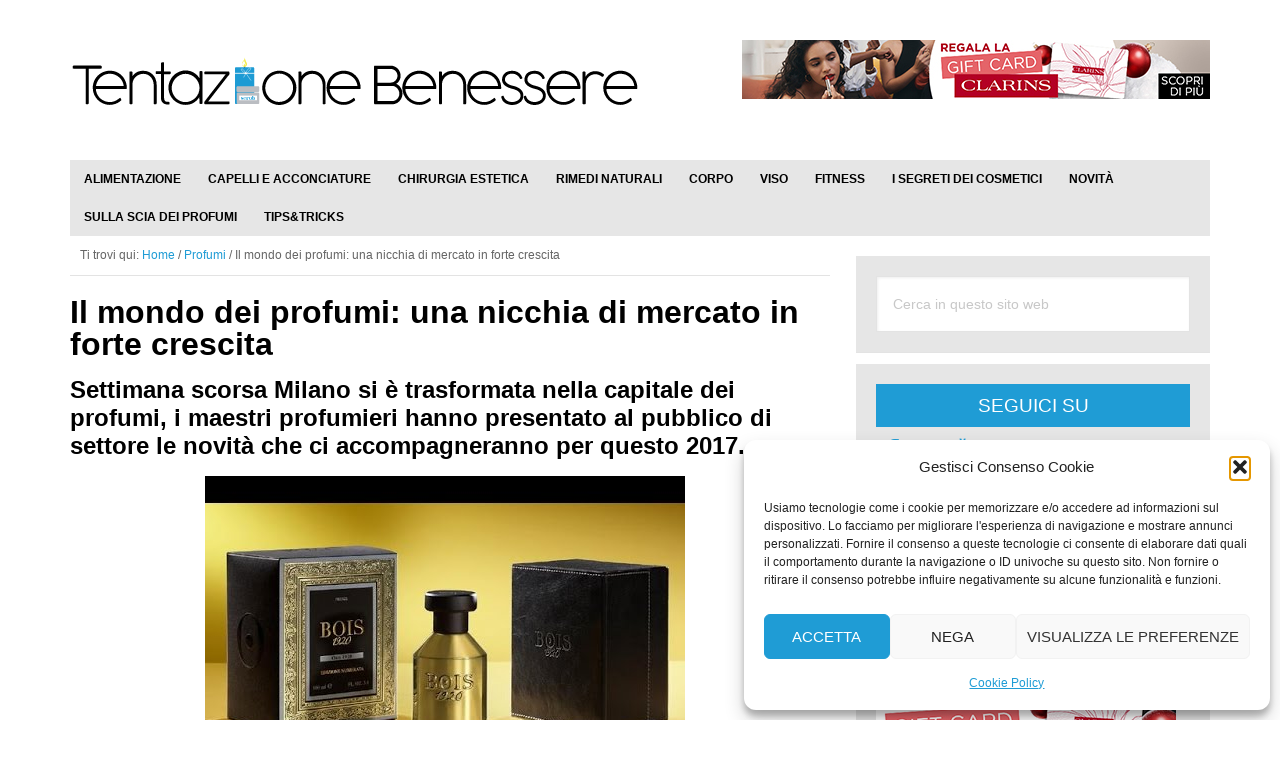

--- FILE ---
content_type: text/html; charset=UTF-8
request_url: https://www.tentazionebenessere.it/il-mondo-dei-profumi-una-nicchia-di-mercato-in-forte-crescita/
body_size: 15105
content:
<!DOCTYPE html>
<html lang="it-IT">
<head >
<meta charset="UTF-8" />
<meta name="viewport" content="width=device-width, initial-scale=1" />
<meta name='robots' content='index, follow, max-image-preview:large, max-snippet:-1, max-video-preview:-1' />

	<!-- This site is optimized with the Yoast SEO plugin v26.8 - https://yoast.com/product/yoast-seo-wordpress/ -->
	<title>Il mondo dei profumi: una nicchia di mercato in forte crescita</title>
<link data-rocket-prefetch href="https://www.googletagmanager.com" rel="dns-prefetch">
<link data-rocket-prefetch href="https://clickcdn.sovrn.com" rel="dns-prefetch">
<link data-rocket-prefetch href="https://pagead2.googlesyndication.com" rel="dns-prefetch">
<link data-rocket-prefetch href="https://maxcdn.bootstrapcdn.com" rel="dns-prefetch">
<link data-rocket-prefetch href="https://www.dwin2.com" rel="dns-prefetch"><link rel="preload" data-rocket-preload as="image" href="https://www.tentazionebenessere.it/wp-content/uploads/2017/03/bois-1920-oro-limited-edition.jpg" imagesrcset="https://www.tentazionebenessere.it/wp-content/uploads/2017/03/bois-1920-oro-limited-edition.jpg 480w, https://www.tentazionebenessere.it/wp-content/uploads/2017/03/bois-1920-oro-limited-edition-350x263.jpg 350w" imagesizes="(max-width: 480px) 100vw, 480px" fetchpriority="high">
	<meta name="description" content="Settimana scorsa Milano si è trasformata nella capitale dei profumi, un mondo unico, un mondo avvolgente che conquista dall&#039;olfatto." />
	<link rel="canonical" href="https://www.tentazionebenessere.it/il-mondo-dei-profumi-una-nicchia-di-mercato-in-forte-crescita/" />
	<meta property="og:locale" content="it_IT" />
	<meta property="og:type" content="article" />
	<meta property="og:title" content="Il mondo dei profumi: una nicchia di mercato in forte crescita" />
	<meta property="og:description" content="Settimana scorsa Milano si è trasformata nella capitale dei profumi, un mondo unico, un mondo avvolgente che conquista dall&#039;olfatto." />
	<meta property="og:url" content="https://www.tentazionebenessere.it/il-mondo-dei-profumi-una-nicchia-di-mercato-in-forte-crescita/" />
	<meta property="og:site_name" content="Tentazione Benessere" />
	<meta property="article:publisher" content="https://www.facebook.com/TentazioneBenessere" />
	<meta property="article:author" content="https://www.facebook.com/NailsOfSugar" />
	<meta property="article:published_time" content="2017-03-31T06:30:40+00:00" />
	<meta property="article:modified_time" content="2018-12-28T07:25:08+00:00" />
	<meta property="og:image" content="https://www.tentazionebenessere.it/wp-content/uploads/2017/03/Atelier-des-ors.jpg" />
	<meta property="og:image:width" content="640" />
	<meta property="og:image:height" content="427" />
	<meta property="og:image:type" content="image/jpeg" />
	<meta name="author" content="Valentina Di Tella" />
	<meta name="twitter:card" content="summary_large_image" />
	<meta name="twitter:creator" content="@https://twitter.com/nailsofsugar" />
	<meta name="twitter:site" content="@tentbenessere" />
	<meta name="twitter:label1" content="Scritto da" />
	<meta name="twitter:data1" content="Valentina Di Tella" />
	<meta name="twitter:label2" content="Tempo di lettura stimato" />
	<meta name="twitter:data2" content="2 minuti" />
	<script type="application/ld+json" class="yoast-schema-graph">{"@context":"https://schema.org","@graph":[{"@type":"Article","@id":"https://www.tentazionebenessere.it/il-mondo-dei-profumi-una-nicchia-di-mercato-in-forte-crescita/#article","isPartOf":{"@id":"https://www.tentazionebenessere.it/il-mondo-dei-profumi-una-nicchia-di-mercato-in-forte-crescita/"},"author":{"name":"Valentina Di Tella","@id":"https://www.tentazionebenessere.it/#/schema/person/87cf850ec82592e0ed6068542959b5ab"},"headline":"Il mondo dei profumi: una nicchia di mercato in forte crescita","datePublished":"2017-03-31T06:30:40+00:00","dateModified":"2018-12-28T07:25:08+00:00","mainEntityOfPage":{"@id":"https://www.tentazionebenessere.it/il-mondo-dei-profumi-una-nicchia-di-mercato-in-forte-crescita/"},"wordCount":348,"commentCount":0,"image":{"@id":"https://www.tentazionebenessere.it/il-mondo-dei-profumi-una-nicchia-di-mercato-in-forte-crescita/#primaryimage"},"thumbnailUrl":"https://www.tentazionebenessere.it/wp-content/uploads/2017/03/Atelier-des-ors.jpg","articleSection":["Profumi","Profumi di Nicchia"],"inLanguage":"it-IT","potentialAction":[{"@type":"CommentAction","name":"Comment","target":["https://www.tentazionebenessere.it/il-mondo-dei-profumi-una-nicchia-di-mercato-in-forte-crescita/#respond"]}]},{"@type":"WebPage","@id":"https://www.tentazionebenessere.it/il-mondo-dei-profumi-una-nicchia-di-mercato-in-forte-crescita/","url":"https://www.tentazionebenessere.it/il-mondo-dei-profumi-una-nicchia-di-mercato-in-forte-crescita/","name":"Il mondo dei profumi: una nicchia di mercato in forte crescita","isPartOf":{"@id":"https://www.tentazionebenessere.it/#website"},"primaryImageOfPage":{"@id":"https://www.tentazionebenessere.it/il-mondo-dei-profumi-una-nicchia-di-mercato-in-forte-crescita/#primaryimage"},"image":{"@id":"https://www.tentazionebenessere.it/il-mondo-dei-profumi-una-nicchia-di-mercato-in-forte-crescita/#primaryimage"},"thumbnailUrl":"https://www.tentazionebenessere.it/wp-content/uploads/2017/03/Atelier-des-ors.jpg","datePublished":"2017-03-31T06:30:40+00:00","dateModified":"2018-12-28T07:25:08+00:00","author":{"@id":"https://www.tentazionebenessere.it/#/schema/person/87cf850ec82592e0ed6068542959b5ab"},"description":"Settimana scorsa Milano si è trasformata nella capitale dei profumi, un mondo unico, un mondo avvolgente che conquista dall'olfatto.","breadcrumb":{"@id":"https://www.tentazionebenessere.it/il-mondo-dei-profumi-una-nicchia-di-mercato-in-forte-crescita/#breadcrumb"},"inLanguage":"it-IT","potentialAction":[{"@type":"ReadAction","target":["https://www.tentazionebenessere.it/il-mondo-dei-profumi-una-nicchia-di-mercato-in-forte-crescita/"]}]},{"@type":"ImageObject","inLanguage":"it-IT","@id":"https://www.tentazionebenessere.it/il-mondo-dei-profumi-una-nicchia-di-mercato-in-forte-crescita/#primaryimage","url":"https://www.tentazionebenessere.it/wp-content/uploads/2017/03/Atelier-des-ors.jpg","contentUrl":"https://www.tentazionebenessere.it/wp-content/uploads/2017/03/Atelier-des-ors.jpg","width":640,"height":427,"caption":"Atelier des ors"},{"@type":"BreadcrumbList","@id":"https://www.tentazionebenessere.it/il-mondo-dei-profumi-una-nicchia-di-mercato-in-forte-crescita/#breadcrumb","itemListElement":[{"@type":"ListItem","position":1,"name":"Home","item":"https://www.tentazionebenessere.it/"},{"@type":"ListItem","position":2,"name":"Il mondo dei profumi: una nicchia di mercato in forte crescita"}]},{"@type":"WebSite","@id":"https://www.tentazionebenessere.it/#website","url":"https://www.tentazionebenessere.it/","name":"Tentazione Benessere","description":"Il portale sul mondo del Benessere!!!","potentialAction":[{"@type":"SearchAction","target":{"@type":"EntryPoint","urlTemplate":"https://www.tentazionebenessere.it/?s={search_term_string}"},"query-input":{"@type":"PropertyValueSpecification","valueRequired":true,"valueName":"search_term_string"}}],"inLanguage":"it-IT"},{"@type":"Person","@id":"https://www.tentazionebenessere.it/#/schema/person/87cf850ec82592e0ed6068542959b5ab","name":"Valentina Di Tella","image":{"@type":"ImageObject","inLanguage":"it-IT","@id":"https://www.tentazionebenessere.it/#/schema/person/image/","url":"https://secure.gravatar.com/avatar/b3fa0befe7d8b8a606a86fc76648c7202231968bce928dd49ef8391411414f24?s=96&d=mm&r=g","contentUrl":"https://secure.gravatar.com/avatar/b3fa0befe7d8b8a606a86fc76648c7202231968bce928dd49ef8391411414f24?s=96&d=mm&r=g","caption":"Valentina Di Tella"},"description":"Amante del colore sin da bambina! Sono proprio i colori che mi hanno aiutata nei momenti più bui! Onicotecnica e futura make-up artist oltre ad essere una beauty&amp;nail blogger","sameAs":["http://nailsofsugar.blogspot.it/","https://www.facebook.com/NailsOfSugar","https://x.com/https://twitter.com/nailsofsugar","https://www.youtube.com/channel/UCrw0duLuf_Q2a2xU4SDZqLQ"]}]}</script>
	<!-- / Yoast SEO plugin. -->


<link rel='dns-prefetch' href='//maxcdn.bootstrapcdn.com' />

<link rel="alternate" type="application/rss+xml" title="Tentazione Benessere &raquo; Feed" href="https://www.tentazionebenessere.it/feed/" />
<link rel="alternate" type="application/rss+xml" title="Tentazione Benessere &raquo; Feed dei commenti" href="https://www.tentazionebenessere.it/comments/feed/" />
<link rel="alternate" type="application/rss+xml" title="Tentazione Benessere &raquo; Il mondo dei profumi: una nicchia di mercato in forte crescita Feed dei commenti" href="https://www.tentazionebenessere.it/il-mondo-dei-profumi-una-nicchia-di-mercato-in-forte-crescita/feed/" />
<link rel="alternate" title="oEmbed (JSON)" type="application/json+oembed" href="https://www.tentazionebenessere.it/wp-json/oembed/1.0/embed?url=https%3A%2F%2Fwww.tentazionebenessere.it%2Fil-mondo-dei-profumi-una-nicchia-di-mercato-in-forte-crescita%2F" />
<link rel="alternate" title="oEmbed (XML)" type="text/xml+oembed" href="https://www.tentazionebenessere.it/wp-json/oembed/1.0/embed?url=https%3A%2F%2Fwww.tentazionebenessere.it%2Fil-mondo-dei-profumi-una-nicchia-di-mercato-in-forte-crescita%2F&#038;format=xml" />
<style id='wp-img-auto-sizes-contain-inline-css' type='text/css'>
img:is([sizes=auto i],[sizes^="auto," i]){contain-intrinsic-size:3000px 1500px}
/*# sourceURL=wp-img-auto-sizes-contain-inline-css */
</style>
<link rel='stylesheet' id='genesis-simple-share-plugin-css-css' href='https://www.tentazionebenessere.it/wp-content/plugins/genesis-simple-share/assets/css/share.min.css' type='text/css' media='all' />
<link rel='stylesheet' id='genesis-simple-share-genericons-css-css' href='https://www.tentazionebenessere.it/wp-content/plugins/genesis-simple-share/assets/css/genericons.min.css' type='text/css' media='all' />
<link rel='stylesheet' id='le-tentazioni-di-laura-css' href='https://www.tentazionebenessere.it/wp-content/themes/tb/style.css' type='text/css' media='all' />
<style id='wp-emoji-styles-inline-css' type='text/css'>

	img.wp-smiley, img.emoji {
		display: inline !important;
		border: none !important;
		box-shadow: none !important;
		height: 1em !important;
		width: 1em !important;
		margin: 0 0.07em !important;
		vertical-align: -0.1em !important;
		background: none !important;
		padding: 0 !important;
	}
/*# sourceURL=wp-emoji-styles-inline-css */
</style>
<style id='wp-block-library-inline-css' type='text/css'>
:root{--wp-block-synced-color:#7a00df;--wp-block-synced-color--rgb:122,0,223;--wp-bound-block-color:var(--wp-block-synced-color);--wp-editor-canvas-background:#ddd;--wp-admin-theme-color:#007cba;--wp-admin-theme-color--rgb:0,124,186;--wp-admin-theme-color-darker-10:#006ba1;--wp-admin-theme-color-darker-10--rgb:0,107,160.5;--wp-admin-theme-color-darker-20:#005a87;--wp-admin-theme-color-darker-20--rgb:0,90,135;--wp-admin-border-width-focus:2px}@media (min-resolution:192dpi){:root{--wp-admin-border-width-focus:1.5px}}.wp-element-button{cursor:pointer}:root .has-very-light-gray-background-color{background-color:#eee}:root .has-very-dark-gray-background-color{background-color:#313131}:root .has-very-light-gray-color{color:#eee}:root .has-very-dark-gray-color{color:#313131}:root .has-vivid-green-cyan-to-vivid-cyan-blue-gradient-background{background:linear-gradient(135deg,#00d084,#0693e3)}:root .has-purple-crush-gradient-background{background:linear-gradient(135deg,#34e2e4,#4721fb 50%,#ab1dfe)}:root .has-hazy-dawn-gradient-background{background:linear-gradient(135deg,#faaca8,#dad0ec)}:root .has-subdued-olive-gradient-background{background:linear-gradient(135deg,#fafae1,#67a671)}:root .has-atomic-cream-gradient-background{background:linear-gradient(135deg,#fdd79a,#004a59)}:root .has-nightshade-gradient-background{background:linear-gradient(135deg,#330968,#31cdcf)}:root .has-midnight-gradient-background{background:linear-gradient(135deg,#020381,#2874fc)}:root{--wp--preset--font-size--normal:16px;--wp--preset--font-size--huge:42px}.has-regular-font-size{font-size:1em}.has-larger-font-size{font-size:2.625em}.has-normal-font-size{font-size:var(--wp--preset--font-size--normal)}.has-huge-font-size{font-size:var(--wp--preset--font-size--huge)}.has-text-align-center{text-align:center}.has-text-align-left{text-align:left}.has-text-align-right{text-align:right}.has-fit-text{white-space:nowrap!important}#end-resizable-editor-section{display:none}.aligncenter{clear:both}.items-justified-left{justify-content:flex-start}.items-justified-center{justify-content:center}.items-justified-right{justify-content:flex-end}.items-justified-space-between{justify-content:space-between}.screen-reader-text{border:0;clip-path:inset(50%);height:1px;margin:-1px;overflow:hidden;padding:0;position:absolute;width:1px;word-wrap:normal!important}.screen-reader-text:focus{background-color:#ddd;clip-path:none;color:#444;display:block;font-size:1em;height:auto;left:5px;line-height:normal;padding:15px 23px 14px;text-decoration:none;top:5px;width:auto;z-index:100000}html :where(.has-border-color){border-style:solid}html :where([style*=border-top-color]){border-top-style:solid}html :where([style*=border-right-color]){border-right-style:solid}html :where([style*=border-bottom-color]){border-bottom-style:solid}html :where([style*=border-left-color]){border-left-style:solid}html :where([style*=border-width]){border-style:solid}html :where([style*=border-top-width]){border-top-style:solid}html :where([style*=border-right-width]){border-right-style:solid}html :where([style*=border-bottom-width]){border-bottom-style:solid}html :where([style*=border-left-width]){border-left-style:solid}html :where(img[class*=wp-image-]){height:auto;max-width:100%}:where(figure){margin:0 0 1em}html :where(.is-position-sticky){--wp-admin--admin-bar--position-offset:var(--wp-admin--admin-bar--height,0px)}@media screen and (max-width:600px){html :where(.is-position-sticky){--wp-admin--admin-bar--position-offset:0px}}

/*# sourceURL=wp-block-library-inline-css */
</style><style id='wp-block-heading-inline-css' type='text/css'>
h1:where(.wp-block-heading).has-background,h2:where(.wp-block-heading).has-background,h3:where(.wp-block-heading).has-background,h4:where(.wp-block-heading).has-background,h5:where(.wp-block-heading).has-background,h6:where(.wp-block-heading).has-background{padding:1.25em 2.375em}h1.has-text-align-left[style*=writing-mode]:where([style*=vertical-lr]),h1.has-text-align-right[style*=writing-mode]:where([style*=vertical-rl]),h2.has-text-align-left[style*=writing-mode]:where([style*=vertical-lr]),h2.has-text-align-right[style*=writing-mode]:where([style*=vertical-rl]),h3.has-text-align-left[style*=writing-mode]:where([style*=vertical-lr]),h3.has-text-align-right[style*=writing-mode]:where([style*=vertical-rl]),h4.has-text-align-left[style*=writing-mode]:where([style*=vertical-lr]),h4.has-text-align-right[style*=writing-mode]:where([style*=vertical-rl]),h5.has-text-align-left[style*=writing-mode]:where([style*=vertical-lr]),h5.has-text-align-right[style*=writing-mode]:where([style*=vertical-rl]),h6.has-text-align-left[style*=writing-mode]:where([style*=vertical-lr]),h6.has-text-align-right[style*=writing-mode]:where([style*=vertical-rl]){rotate:180deg}
/*# sourceURL=https://www.tentazionebenessere.it/wp-includes/blocks/heading/style.min.css */
</style>
<style id='wp-block-paragraph-inline-css' type='text/css'>
.is-small-text{font-size:.875em}.is-regular-text{font-size:1em}.is-large-text{font-size:2.25em}.is-larger-text{font-size:3em}.has-drop-cap:not(:focus):first-letter{float:left;font-size:8.4em;font-style:normal;font-weight:100;line-height:.68;margin:.05em .1em 0 0;text-transform:uppercase}body.rtl .has-drop-cap:not(:focus):first-letter{float:none;margin-left:.1em}p.has-drop-cap.has-background{overflow:hidden}:root :where(p.has-background){padding:1.25em 2.375em}:where(p.has-text-color:not(.has-link-color)) a{color:inherit}p.has-text-align-left[style*="writing-mode:vertical-lr"],p.has-text-align-right[style*="writing-mode:vertical-rl"]{rotate:180deg}
/*# sourceURL=https://www.tentazionebenessere.it/wp-includes/blocks/paragraph/style.min.css */
</style>
<style id='global-styles-inline-css' type='text/css'>
:root{--wp--preset--aspect-ratio--square: 1;--wp--preset--aspect-ratio--4-3: 4/3;--wp--preset--aspect-ratio--3-4: 3/4;--wp--preset--aspect-ratio--3-2: 3/2;--wp--preset--aspect-ratio--2-3: 2/3;--wp--preset--aspect-ratio--16-9: 16/9;--wp--preset--aspect-ratio--9-16: 9/16;--wp--preset--color--black: #000000;--wp--preset--color--cyan-bluish-gray: #abb8c3;--wp--preset--color--white: #ffffff;--wp--preset--color--pale-pink: #f78da7;--wp--preset--color--vivid-red: #cf2e2e;--wp--preset--color--luminous-vivid-orange: #ff6900;--wp--preset--color--luminous-vivid-amber: #fcb900;--wp--preset--color--light-green-cyan: #7bdcb5;--wp--preset--color--vivid-green-cyan: #00d084;--wp--preset--color--pale-cyan-blue: #8ed1fc;--wp--preset--color--vivid-cyan-blue: #0693e3;--wp--preset--color--vivid-purple: #9b51e0;--wp--preset--gradient--vivid-cyan-blue-to-vivid-purple: linear-gradient(135deg,rgb(6,147,227) 0%,rgb(155,81,224) 100%);--wp--preset--gradient--light-green-cyan-to-vivid-green-cyan: linear-gradient(135deg,rgb(122,220,180) 0%,rgb(0,208,130) 100%);--wp--preset--gradient--luminous-vivid-amber-to-luminous-vivid-orange: linear-gradient(135deg,rgb(252,185,0) 0%,rgb(255,105,0) 100%);--wp--preset--gradient--luminous-vivid-orange-to-vivid-red: linear-gradient(135deg,rgb(255,105,0) 0%,rgb(207,46,46) 100%);--wp--preset--gradient--very-light-gray-to-cyan-bluish-gray: linear-gradient(135deg,rgb(238,238,238) 0%,rgb(169,184,195) 100%);--wp--preset--gradient--cool-to-warm-spectrum: linear-gradient(135deg,rgb(74,234,220) 0%,rgb(151,120,209) 20%,rgb(207,42,186) 40%,rgb(238,44,130) 60%,rgb(251,105,98) 80%,rgb(254,248,76) 100%);--wp--preset--gradient--blush-light-purple: linear-gradient(135deg,rgb(255,206,236) 0%,rgb(152,150,240) 100%);--wp--preset--gradient--blush-bordeaux: linear-gradient(135deg,rgb(254,205,165) 0%,rgb(254,45,45) 50%,rgb(107,0,62) 100%);--wp--preset--gradient--luminous-dusk: linear-gradient(135deg,rgb(255,203,112) 0%,rgb(199,81,192) 50%,rgb(65,88,208) 100%);--wp--preset--gradient--pale-ocean: linear-gradient(135deg,rgb(255,245,203) 0%,rgb(182,227,212) 50%,rgb(51,167,181) 100%);--wp--preset--gradient--electric-grass: linear-gradient(135deg,rgb(202,248,128) 0%,rgb(113,206,126) 100%);--wp--preset--gradient--midnight: linear-gradient(135deg,rgb(2,3,129) 0%,rgb(40,116,252) 100%);--wp--preset--font-size--small: 13px;--wp--preset--font-size--medium: 20px;--wp--preset--font-size--large: 36px;--wp--preset--font-size--x-large: 42px;--wp--preset--spacing--20: 0.44rem;--wp--preset--spacing--30: 0.67rem;--wp--preset--spacing--40: 1rem;--wp--preset--spacing--50: 1.5rem;--wp--preset--spacing--60: 2.25rem;--wp--preset--spacing--70: 3.38rem;--wp--preset--spacing--80: 5.06rem;--wp--preset--shadow--natural: 6px 6px 9px rgba(0, 0, 0, 0.2);--wp--preset--shadow--deep: 12px 12px 50px rgba(0, 0, 0, 0.4);--wp--preset--shadow--sharp: 6px 6px 0px rgba(0, 0, 0, 0.2);--wp--preset--shadow--outlined: 6px 6px 0px -3px rgb(255, 255, 255), 6px 6px rgb(0, 0, 0);--wp--preset--shadow--crisp: 6px 6px 0px rgb(0, 0, 0);}:where(.is-layout-flex){gap: 0.5em;}:where(.is-layout-grid){gap: 0.5em;}body .is-layout-flex{display: flex;}.is-layout-flex{flex-wrap: wrap;align-items: center;}.is-layout-flex > :is(*, div){margin: 0;}body .is-layout-grid{display: grid;}.is-layout-grid > :is(*, div){margin: 0;}:where(.wp-block-columns.is-layout-flex){gap: 2em;}:where(.wp-block-columns.is-layout-grid){gap: 2em;}:where(.wp-block-post-template.is-layout-flex){gap: 1.25em;}:where(.wp-block-post-template.is-layout-grid){gap: 1.25em;}.has-black-color{color: var(--wp--preset--color--black) !important;}.has-cyan-bluish-gray-color{color: var(--wp--preset--color--cyan-bluish-gray) !important;}.has-white-color{color: var(--wp--preset--color--white) !important;}.has-pale-pink-color{color: var(--wp--preset--color--pale-pink) !important;}.has-vivid-red-color{color: var(--wp--preset--color--vivid-red) !important;}.has-luminous-vivid-orange-color{color: var(--wp--preset--color--luminous-vivid-orange) !important;}.has-luminous-vivid-amber-color{color: var(--wp--preset--color--luminous-vivid-amber) !important;}.has-light-green-cyan-color{color: var(--wp--preset--color--light-green-cyan) !important;}.has-vivid-green-cyan-color{color: var(--wp--preset--color--vivid-green-cyan) !important;}.has-pale-cyan-blue-color{color: var(--wp--preset--color--pale-cyan-blue) !important;}.has-vivid-cyan-blue-color{color: var(--wp--preset--color--vivid-cyan-blue) !important;}.has-vivid-purple-color{color: var(--wp--preset--color--vivid-purple) !important;}.has-black-background-color{background-color: var(--wp--preset--color--black) !important;}.has-cyan-bluish-gray-background-color{background-color: var(--wp--preset--color--cyan-bluish-gray) !important;}.has-white-background-color{background-color: var(--wp--preset--color--white) !important;}.has-pale-pink-background-color{background-color: var(--wp--preset--color--pale-pink) !important;}.has-vivid-red-background-color{background-color: var(--wp--preset--color--vivid-red) !important;}.has-luminous-vivid-orange-background-color{background-color: var(--wp--preset--color--luminous-vivid-orange) !important;}.has-luminous-vivid-amber-background-color{background-color: var(--wp--preset--color--luminous-vivid-amber) !important;}.has-light-green-cyan-background-color{background-color: var(--wp--preset--color--light-green-cyan) !important;}.has-vivid-green-cyan-background-color{background-color: var(--wp--preset--color--vivid-green-cyan) !important;}.has-pale-cyan-blue-background-color{background-color: var(--wp--preset--color--pale-cyan-blue) !important;}.has-vivid-cyan-blue-background-color{background-color: var(--wp--preset--color--vivid-cyan-blue) !important;}.has-vivid-purple-background-color{background-color: var(--wp--preset--color--vivid-purple) !important;}.has-black-border-color{border-color: var(--wp--preset--color--black) !important;}.has-cyan-bluish-gray-border-color{border-color: var(--wp--preset--color--cyan-bluish-gray) !important;}.has-white-border-color{border-color: var(--wp--preset--color--white) !important;}.has-pale-pink-border-color{border-color: var(--wp--preset--color--pale-pink) !important;}.has-vivid-red-border-color{border-color: var(--wp--preset--color--vivid-red) !important;}.has-luminous-vivid-orange-border-color{border-color: var(--wp--preset--color--luminous-vivid-orange) !important;}.has-luminous-vivid-amber-border-color{border-color: var(--wp--preset--color--luminous-vivid-amber) !important;}.has-light-green-cyan-border-color{border-color: var(--wp--preset--color--light-green-cyan) !important;}.has-vivid-green-cyan-border-color{border-color: var(--wp--preset--color--vivid-green-cyan) !important;}.has-pale-cyan-blue-border-color{border-color: var(--wp--preset--color--pale-cyan-blue) !important;}.has-vivid-cyan-blue-border-color{border-color: var(--wp--preset--color--vivid-cyan-blue) !important;}.has-vivid-purple-border-color{border-color: var(--wp--preset--color--vivid-purple) !important;}.has-vivid-cyan-blue-to-vivid-purple-gradient-background{background: var(--wp--preset--gradient--vivid-cyan-blue-to-vivid-purple) !important;}.has-light-green-cyan-to-vivid-green-cyan-gradient-background{background: var(--wp--preset--gradient--light-green-cyan-to-vivid-green-cyan) !important;}.has-luminous-vivid-amber-to-luminous-vivid-orange-gradient-background{background: var(--wp--preset--gradient--luminous-vivid-amber-to-luminous-vivid-orange) !important;}.has-luminous-vivid-orange-to-vivid-red-gradient-background{background: var(--wp--preset--gradient--luminous-vivid-orange-to-vivid-red) !important;}.has-very-light-gray-to-cyan-bluish-gray-gradient-background{background: var(--wp--preset--gradient--very-light-gray-to-cyan-bluish-gray) !important;}.has-cool-to-warm-spectrum-gradient-background{background: var(--wp--preset--gradient--cool-to-warm-spectrum) !important;}.has-blush-light-purple-gradient-background{background: var(--wp--preset--gradient--blush-light-purple) !important;}.has-blush-bordeaux-gradient-background{background: var(--wp--preset--gradient--blush-bordeaux) !important;}.has-luminous-dusk-gradient-background{background: var(--wp--preset--gradient--luminous-dusk) !important;}.has-pale-ocean-gradient-background{background: var(--wp--preset--gradient--pale-ocean) !important;}.has-electric-grass-gradient-background{background: var(--wp--preset--gradient--electric-grass) !important;}.has-midnight-gradient-background{background: var(--wp--preset--gradient--midnight) !important;}.has-small-font-size{font-size: var(--wp--preset--font-size--small) !important;}.has-medium-font-size{font-size: var(--wp--preset--font-size--medium) !important;}.has-large-font-size{font-size: var(--wp--preset--font-size--large) !important;}.has-x-large-font-size{font-size: var(--wp--preset--font-size--x-large) !important;}
/*# sourceURL=global-styles-inline-css */
</style>

<style id='classic-theme-styles-inline-css' type='text/css'>
/*! This file is auto-generated */
.wp-block-button__link{color:#fff;background-color:#32373c;border-radius:9999px;box-shadow:none;text-decoration:none;padding:calc(.667em + 2px) calc(1.333em + 2px);font-size:1.125em}.wp-block-file__button{background:#32373c;color:#fff;text-decoration:none}
/*# sourceURL=/wp-includes/css/classic-themes.min.css */
</style>
<link rel='stylesheet' id='wpa-css-css' href='https://www.tentazionebenessere.it/wp-content/plugins/honeypot/includes/css/wpa.css' type='text/css' media='all' />
<link rel='stylesheet' id='cmplz-general-css' href='https://www.tentazionebenessere.it/wp-content/plugins/complianz-gdpr/assets/css/cookieblocker.min.css' type='text/css' media='all' />
<link rel='stylesheet' id='slide-css' href='https://www.tentazionebenessere.it/wp-content/themes/tb/css/swiper.min.css' type='text/css' media='all' />
<link rel='stylesheet' id='font-awesome-css' href='//maxcdn.bootstrapcdn.com/font-awesome/4.7.0/css/font-awesome.min.css' type='text/css' media='all' />
<script type="text/javascript" src="https://www.tentazionebenessere.it/wp-includes/js/jquery/jquery.min.js" id="jquery-core-js"></script>
<script type="text/javascript" src="https://www.tentazionebenessere.it/wp-includes/js/jquery/jquery-migrate.min.js" id="jquery-migrate-js"></script>
<script type="text/javascript" src="https://www.tentazionebenessere.it/wp-content/plugins/genesis-simple-share/assets/js/sharrre/jquery.sharrre.min.js" id="genesis-simple-share-plugin-js-js"></script>
<script type="text/javascript" src="https://www.tentazionebenessere.it/wp-content/plugins/genesis-simple-share/assets/js/waypoints.min.js" id="genesis-simple-share-waypoint-js-js"></script>
<script type="text/javascript" src="https://www.tentazionebenessere.it/wp-content/themes/tb/js/responsive-menu.js" id="tm-responsive-menu-js"></script>
<script type="text/javascript" src="https://www.tentazionebenessere.it/wp-content/themes/tb/js/swiper.min.js" id="tm-responsive-slide-js"></script>
<link rel="https://api.w.org/" href="https://www.tentazionebenessere.it/wp-json/" /><link rel="alternate" title="JSON" type="application/json" href="https://www.tentazionebenessere.it/wp-json/wp/v2/posts/5897" /><link rel="EditURI" type="application/rsd+xml" title="RSD" href="https://www.tentazionebenessere.it/xmlrpc.php?rsd" />

<link rel='shortlink' href='https://www.tentazionebenessere.it/?p=5897' />

<!-- This site is using AdRotate v5.17.2 to display their advertisements - https://ajdg.solutions/ -->
<!-- AdRotate CSS -->
<style type="text/css" media="screen">
	.g { margin:0px; padding:0px; overflow:hidden; line-height:1; zoom:1; }
	.g img { height:auto; }
	.g-col { position:relative; float:left; }
	.g-col:first-child { margin-left: 0; }
	.g-col:last-child { margin-right: 0; }
	@media only screen and (max-width: 480px) {
		.g-col, .g-dyn, .g-single { width:100%; margin-left:0; margin-right:0; }
	}
</style>
<!-- /AdRotate CSS -->

<link rel="prefetch" href="https://www.tentazionebenessere.it"><link rel="prerender" href="https://www.tentazionebenessere.it"><meta name="publicationmedia-verification" content="872d7a2f-1a01-401d-ab90-222a3b76f829">
    			<style>.cmplz-hidden {
					display: none !important;
				}</style><style type="text/css">.site-title a { background: url(https://www.tentazionebenessere.it/wp-content/uploads/2018/02/tentazione-benessere-logo.svg) no-repeat !important; }</style>
<link rel="icon" href="https://www.tentazionebenessere.it/wp-content/uploads/2019/08/icona-pagina-250x216.jpg" sizes="32x32" />
<link rel="icon" href="https://www.tentazionebenessere.it/wp-content/uploads/2019/08/icona-pagina-250x216.jpg" sizes="192x192" />
<link rel="apple-touch-icon" href="https://www.tentazionebenessere.it/wp-content/uploads/2019/08/icona-pagina-250x216.jpg" />
<meta name="msapplication-TileImage" content="https://www.tentazionebenessere.it/wp-content/uploads/2019/08/icona-pagina.jpg" />
<link rel='stylesheet' id='slideshow-css-css' href='https://www.tentazionebenessere.it/wp-content/themes/tb/slideshow/demo-slideshow.css' type='text/css' media='all' />
<meta name="generator" content="WP Rocket 3.20.3" data-wpr-features="wpr_preconnect_external_domains wpr_oci" /></head>
<body data-cmplz=1 class="wp-singular post-template-default single single-post postid-5897 single-format-standard wp-theme-genesis wp-child-theme-tb custom-header header-image content-sidebar genesis-breadcrumbs-visible genesis-footer-widgets-visible color-tm"><div  class="site-container"><header  class="site-header"><div  class="wrap"><div class="title-area"><p class="site-title"><a href="https://www.tentazionebenessere.it/">Tentazione Benessere</a></p><p class="site-description">Il portale sul mondo del Benessere!!!</p></div><div class="widget-area header-widget-area"><section id="adrotate_widgets-2" class="widget adrotate_widgets"><div class="widget-wrap"><div class="g g-1"><div class="g-single a-11"><!-- START ADVERTISER: Clarins IT from awin.com -->

<a rel="sponsored" href="https://www.awin1.com/cread.php?s=3773590&v=9674&q=346886&r=354967">
    <img src="https://www.awin1.com/cshow.php?s=3773590&v=9674&q=346886&r=354967" border="0">
</a>

<!-- END ADVERTISER: Clarins IT from awin.com --></div></div></div></section>
</div></div></header><nav class="nav-secondary" aria-label="Secondario"><div  class="wrap"><ul id="menu-categorie" class="menu genesis-nav-menu menu-secondary"><li id="menu-item-48610" class="menu-item menu-item-type-taxonomy menu-item-object-category menu-item-48610"><a href="https://www.tentazionebenessere.it/fitness/alimentazione/"><span >Alimentazione</span></a></li>
<li id="menu-item-48611" class="menu-item menu-item-type-taxonomy menu-item-object-category menu-item-48611"><a href="https://www.tentazionebenessere.it/capelli-e-acconciature/"><span >Capelli e acconciature</span></a></li>
<li id="menu-item-48612" class="menu-item menu-item-type-taxonomy menu-item-object-category menu-item-48612"><a href="https://www.tentazionebenessere.it/chirurgia-estetica/"><span >Chirurgia Estetica</span></a></li>
<li id="menu-item-48613" class="menu-item menu-item-type-taxonomy menu-item-object-category menu-item-48613"><a href="https://www.tentazionebenessere.it/rimedi-naturali/"><span >Rimedi Naturali</span></a></li>
<li id="menu-item-48614" class="menu-item menu-item-type-taxonomy menu-item-object-category menu-item-48614"><a href="https://www.tentazionebenessere.it/skincare/cura-del-corpo/"><span >Corpo</span></a></li>
<li id="menu-item-48615" class="menu-item menu-item-type-taxonomy menu-item-object-category menu-item-48615"><a href="https://www.tentazionebenessere.it/skincare/cura-del-viso/"><span >Viso</span></a></li>
<li id="menu-item-48616" class="menu-item menu-item-type-taxonomy menu-item-object-category menu-item-48616"><a href="https://www.tentazionebenessere.it/fitness/"><span >Fitness</span></a></li>
<li id="menu-item-48617" class="menu-item menu-item-type-taxonomy menu-item-object-category menu-item-48617"><a href="https://www.tentazionebenessere.it/i-segreti-dei-cosmetici/"><span >I Segreti dei Cosmetici</span></a></li>
<li id="menu-item-48618" class="menu-item menu-item-type-taxonomy menu-item-object-category menu-item-48618"><a href="https://www.tentazionebenessere.it/novita-benessere/"><span >Novità</span></a></li>
<li id="menu-item-48619" class="menu-item menu-item-type-taxonomy menu-item-object-category menu-item-48619"><a href="https://www.tentazionebenessere.it/profumi/sulla-scia-dei-profumi/"><span >Sulla Scia dei Profumi</span></a></li>
<li id="menu-item-48620" class="menu-item menu-item-type-taxonomy menu-item-object-category menu-item-48620"><a href="https://www.tentazionebenessere.it/consigli-di-bellezza/"><span >Tips&#038;Tricks</span></a></li>
</ul></div></nav><div  class="site-inner"><div  class="content-sidebar-wrap"><main class="content"><div class="breadcrumb">Ti trovi qui: <span class="breadcrumb-link-wrap"><a class="breadcrumb-link" href="https://www.tentazionebenessere.it/"><span class="breadcrumb-link-text-wrap">Home</span></a><meta ></span> <span aria-label="breadcrumb separator">/</span> <span class="breadcrumb-link-wrap"><a class="breadcrumb-link" href="https://www.tentazionebenessere.it/profumi/"><span class="breadcrumb-link-text-wrap">Profumi</span></a><meta ></span> <span aria-label="breadcrumb separator">/</span> Il mondo dei profumi: una nicchia di mercato in forte crescita</div><article class="post-5897 post type-post status-publish format-standard has-post-thumbnail category-profumi category-profumi-di-nicchia entry" aria-label="Il mondo dei profumi: una nicchia di mercato in forte crescita"><header class="entry-header"><h1 class="entry-title">Il mondo dei profumi: una nicchia di mercato in forte crescita</h1>
</header><div class="entry-content"><h2>Settimana scorsa Milano si è trasformata nella capitale dei profumi, i maestri profumieri hanno presentato al pubblico di settore le novità che ci accompagneranno per questo 2017.</h2>
<div id="attachment_5898" style="width: 490px" class="wp-caption aligncenter"><img fetchpriority="high" decoding="async" aria-describedby="caption-attachment-5898" class="wp-image-5898 size-full" src="https://www.tentazionebenessere.it/wp-content/uploads/2017/03/bois-1920-oro-limited-edition.jpg" alt="" width="480" height="360" srcset="https://www.tentazionebenessere.it/wp-content/uploads/2017/03/bois-1920-oro-limited-edition.jpg 480w, https://www.tentazionebenessere.it/wp-content/uploads/2017/03/bois-1920-oro-limited-edition-350x263.jpg 350w" sizes="(max-width: 480px) 100vw, 480px" /><p id="caption-attachment-5898" class="wp-caption-text">Bois 1920, Oro, limited edition</p></div>
<p>Dal 23 al 26 Marzo 2017 a Milano si è svolta la nuova edizione di <a href="https://www.tentazionebenessere.it/esxence-la-scienza-delleccellenza/">Esxence </a>dove tutte gli operatori del settore, ma anche semplici appassionati di questo profumato mondo, si sono riunite per scoprire le novità dei profumi che i maestri profumieri hanno creato per questo 2017.</p>
<p>Il mercato dei profumi è un mondo in continua espansione, una nicchia di mercato che giorno dopo giorno affascina sempre più persone; un mondo dove si possono trovare persone che collezionano questi fantastici prodotti per il fascino del loro packaging ma anche e soprattutto si trovano persone che amano in tutto e per tutto le fragranze che vengono proposte e che ogni giorno scelgono quali indossare per poter esprimere al meglio la propria personalità ed il proprio umore per quella giornata.</p>
<p>Come diceva Marilyn Monroe una donna è bellissima anche solo indossando due gocce di profumo;perchè i profumi hanno la capacità di parlare al posto della persona, hanno la capacità di descrivere il carattere della persona che li indossa in base alla tipologia di fragranza che si è soliti scegliere, insomma i profumi parlano per noi!</p>
<p>Quali saranno le profumazioni che ci accompagneranno in questo 2017? Agrumati, dolci, speziate,fresche, floreali? Tranquille le proposte dei profumi sono tantissime ed ovviamente accontenteranno i gusti di tutte le amanti di questo fantastico mondo che inebria il nostro olfatto.</p>
<p>Durante l&#8217;ultima edizione di Esxence si sono potuti ammirare, annusare e lasciarsi coccolare i profumi proposti da tantissimi brand che hanno conquistato un posto nella loro nicchia di mercato che racchiude tutti gli amanti di questo mondo; ogni anno durante la kermesse si nota sempre più come questa nicchia di mercato aumenti giorno dopo giorno in tutto il mondo.</p>
<p>Scoprite nella nostra gallery i marchi di profumi che hanno conquistato ed anno dopo anno confermano il loro posto in questo settore.</p>
<div class="gallery-pagin"><a href="javascript:;" id="prev">&laquo; Prev</a> | <a href="javascript:;" id="next">next &raquo;</a></div><div id="gallery-slideshow" class="cycle-slideshow" data-cycle-next="#next" data-cycle-prev="#prev" data-cycle-fx="fade" data-cycle-auto-height="container" data-cycle-caption-plugin="caption2"><div class="cycle-overlay" style="height:360px"></div><img decoding="async" class="cycle-slide" data-cycle-fx="scrollHorz" 
    data-cycle-timeout="0" data-cycle-auto-height="container" src="https://www.tentazionebenessere.it/wp-content/uploads/2017/03/bois-1920-oro-limited-edition.jpg" data-cycle-title="Il Mondo Dei Profumi: Una Nicchia Di Mercato In Forte Crescita" data-cycle-desc="Bois 1920, Oro, limited edition" width="480" height="360" alt="Il Mondo Dei Profumi: Una Nicchia Di Mercato In Forte Crescita"  /><div class="cycle-overlay" style="height:480px"></div><img loading="lazy" decoding="async" class="cycle-slide" data-cycle-fx="scrollHorz" 
    data-cycle-timeout="0" data-cycle-auto-height="container" src="https://www.tentazionebenessere.it/wp-content/uploads/2017/03/87022_nch58t_naja_480.jpg" data-cycle-title="Il Mondo Dei Profumi: Una Nicchia Di Mercato In Forte Crescita" data-cycle-desc="Art De Parfum" width="480" height="480" alt="Il Mondo Dei Profumi: Una Nicchia Di Mercato In Forte Crescita"  /><div class="cycle-overlay" style="height:900px"></div><img loading="lazy" decoding="async" class="cycle-slide" data-cycle-fx="scrollHorz" 
    data-cycle-timeout="0" data-cycle-auto-height="container" src="https://www.tentazionebenessere.it/wp-content/uploads/2017/03/Alyson.jpg" data-cycle-title="Il Mondo Dei Profumi: Una Nicchia Di Mercato In Forte Crescita" data-cycle-desc="Alyson" width="960" height="900" alt="Il Mondo Dei Profumi: Una Nicchia Di Mercato In Forte Crescita"  /><div class="cycle-overlay" style="height:427px"></div><img loading="lazy" decoding="async" class="cycle-slide" data-cycle-fx="scrollHorz" 
    data-cycle-timeout="0" data-cycle-auto-height="container" src="https://www.tentazionebenessere.it/wp-content/uploads/2017/03/Antonio-Croce-Perfume-Gruppo-2-1.jpg" data-cycle-title="Il Mondo Dei Profumi: Una Nicchia Di Mercato In Forte Crescita" data-cycle-desc="Antonio Croce" width="640" height="427" alt="Il Mondo Dei Profumi: Una Nicchia Di Mercato In Forte Crescita"  /><div class="cycle-overlay" style="height:3278px"></div><img loading="lazy" decoding="async" class="cycle-slide" data-cycle-fx="scrollHorz" 
    data-cycle-timeout="0" data-cycle-auto-height="container" src="https://www.tentazionebenessere.it/wp-content/uploads/2017/03/Art-de-Parfum.jpg" data-cycle-title="Il Mondo Dei Profumi: Una Nicchia Di Mercato In Forte Crescita" data-cycle-desc="Art de Parfum" width="2188" height="3278" alt="Il Mondo Dei Profumi: Una Nicchia Di Mercato In Forte Crescita"  /><div class="cycle-overlay" style="height:427px"></div><img loading="lazy" decoding="async" class="cycle-slide" data-cycle-fx="scrollHorz" 
    data-cycle-timeout="0" data-cycle-auto-height="container" src="https://www.tentazionebenessere.it/wp-content/uploads/2017/03/Atelier-des-ors.jpg" data-cycle-title="Il Mondo Dei Profumi: Una Nicchia Di Mercato In Forte Crescita" data-cycle-desc="Atelier des ors" width="640" height="427" alt="Il Mondo Dei Profumi: Una Nicchia Di Mercato In Forte Crescita"  /><div class="cycle-overlay" style="height:311px"></div><img loading="lazy" decoding="async" class="cycle-slide" data-cycle-fx="scrollHorz" 
    data-cycle-timeout="0" data-cycle-auto-height="container" src="https://www.tentazionebenessere.it/wp-content/uploads/2011/03/sopracciglia-perfette.jpg" data-cycle-title="sopracciglia perfette" data-cycle-desc="" width="425" height="311" alt="sopracciglia perfette"  /><div class="cycle-overlay" style="height:294px"></div><img loading="lazy" decoding="async" class="cycle-slide" data-cycle-fx="scrollHorz" 
    data-cycle-timeout="0" data-cycle-auto-height="container" src="https://www.tentazionebenessere.it/wp-content/uploads/2017/03/Histories-de-parfum.jpg" data-cycle-title="Il Mondo Dei Profumi: Una Nicchia Di Mercato In Forte Crescita" data-cycle-desc="Histories de parfum" width="700" height="294" alt="Il Mondo Dei Profumi: Una Nicchia Di Mercato In Forte Crescita"  /><div class="cycle-overlay" style="height:310px"></div><img loading="lazy" decoding="async" class="cycle-slide" data-cycle-fx="scrollHorz" 
    data-cycle-timeout="0" data-cycle-auto-height="container" src="https://www.tentazionebenessere.it/wp-content/uploads/2017/03/institute-tre-bien.jpg" data-cycle-title="Il Mondo Dei Profumi: Una Nicchia Di Mercato In Forte Crescita" data-cycle-desc="" width="400" height="310" alt="Il Mondo Dei Profumi: Una Nicchia Di Mercato In Forte Crescita"  /><div class="cycle-overlay" style="height:750px"></div><img loading="lazy" decoding="async" class="cycle-slide" data-cycle-fx="scrollHorz" 
    data-cycle-timeout="0" data-cycle-auto-height="container" src="https://www.tentazionebenessere.it/wp-content/uploads/2017/03/Linari.jpg" data-cycle-title="Il Mondo Dei Profumi: Una Nicchia Di Mercato In Forte Crescita" data-cycle-desc="Linari" width="1200" height="750" alt="Il Mondo Dei Profumi: Una Nicchia Di Mercato In Forte Crescita"  /><div class="cycle-overlay" style="height:400px"></div><img loading="lazy" decoding="async" class="cycle-slide" data-cycle-fx="scrollHorz" 
    data-cycle-timeout="0" data-cycle-auto-height="container" src="https://www.tentazionebenessere.it/wp-content/uploads/2017/03/MENDITTOROSA-North-EDP-100-ml.jpg" data-cycle-title="Il Mondo Dei Profumi: Una Nicchia Di Mercato In Forte Crescita" data-cycle-desc="Mendittorosa" width="400" height="400" alt="Il Mondo Dei Profumi: Una Nicchia Di Mercato In Forte Crescita"  /><div class="cycle-overlay" style="height:400px"></div><img loading="lazy" decoding="async" class="cycle-slide" data-cycle-fx="scrollHorz" 
    data-cycle-timeout="0" data-cycle-auto-height="container" src="https://www.tentazionebenessere.it/wp-content/uploads/2017/03/Miller-et-Bertaux.jpg" data-cycle-title="Il Mondo Dei Profumi: Una Nicchia Di Mercato In Forte Crescita" data-cycle-desc="Miller et Bertaux" width="400" height="400" alt="Il Mondo Dei Profumi: Una Nicchia Di Mercato In Forte Crescita"  /><div class="cycle-overlay" style="height:600px"></div><img loading="lazy" decoding="async" class="cycle-slide" data-cycle-fx="scrollHorz" 
    data-cycle-timeout="0" data-cycle-auto-height="container" src="https://www.tentazionebenessere.it/wp-content/uploads/2017/03/Naso-di-raza.jpg" data-cycle-title="Il Mondo Dei Profumi: Una Nicchia Di Mercato In Forte Crescita" data-cycle-desc="Naso di raza" width="339" height="600" alt="Il Mondo Dei Profumi: Una Nicchia Di Mercato In Forte Crescita"  /><div class="cycle-overlay" style="height:688px"></div><img loading="lazy" decoding="async" class="cycle-slide" data-cycle-fx="scrollHorz" 
    data-cycle-timeout="0" data-cycle-auto-height="container" src="https://www.tentazionebenessere.it/wp-content/uploads/2017/03/Nobile-1942.jpg" data-cycle-title="Il Mondo Dei Profumi: Una Nicchia Di Mercato In Forte Crescita" data-cycle-desc="Nobile 1942" width="800" height="688" alt="Il Mondo Dei Profumi: Una Nicchia Di Mercato In Forte Crescita"  /><div class="cycle-overlay" style="height:375px"></div><img loading="lazy" decoding="async" class="cycle-slide" data-cycle-fx="scrollHorz" 
    data-cycle-timeout="0" data-cycle-auto-height="container" src="https://www.tentazionebenessere.it/wp-content/uploads/2017/03/profumi_farmacia-ss-annunziata_chia_13578552.jpg" data-cycle-title="Il Mondo Dei Profumi: Una Nicchia Di Mercato In Forte Crescita" data-cycle-desc="Farmacia SS Annunziata" width="300" height="375" alt="Il Mondo Dei Profumi: Una Nicchia Di Mercato In Forte Crescita"  /><div class="cycle-overlay" style="height:500px"></div><img loading="lazy" decoding="async" class="cycle-slide" data-cycle-fx="scrollHorz" 
    data-cycle-timeout="0" data-cycle-auto-height="container" src="https://www.tentazionebenessere.it/wp-content/uploads/2017/03/Rancè.jpg" data-cycle-title="Il Mondo Dei Profumi: Una Nicchia Di Mercato In Forte Crescita" data-cycle-desc="Rancè" width="400" height="500" alt="Il Mondo Dei Profumi: Una Nicchia Di Mercato In Forte Crescita"  /><div class="cycle-overlay" style="height:377px"></div><img loading="lazy" decoding="async" class="cycle-slide" data-cycle-fx="scrollHorz" 
    data-cycle-timeout="0" data-cycle-auto-height="container" src="https://www.tentazionebenessere.it/wp-content/uploads/2017/03/Simone-Androli.jpg" data-cycle-title="Il Mondo Dei Profumi: Una Nicchia Di Mercato In Forte Crescita" data-cycle-desc="Simone Androli" width="800" height="377" alt="Il Mondo Dei Profumi: Una Nicchia Di Mercato In Forte Crescita"  /><div class="cycle-overlay" style="height:779px"></div><img loading="lazy" decoding="async" class="cycle-slide" data-cycle-fx="scrollHorz" 
    data-cycle-timeout="0" data-cycle-auto-height="container" src="https://www.tentazionebenessere.it/wp-content/uploads/2017/03/Tiziana-Terenzi.jpg" data-cycle-title="Il Mondo Dei Profumi: Una Nicchia Di Mercato In Forte Crescita" data-cycle-desc="Tiziana Terenzi" width="1021" height="779" alt="Il Mondo Dei Profumi: Una Nicchia Di Mercato In Forte Crescita"  /><div class="cycle-overlay" style="height:1440px"></div><img loading="lazy" decoding="async" class="cycle-slide" data-cycle-fx="scrollHorz" 
    data-cycle-timeout="0" data-cycle-auto-height="container" src="https://www.tentazionebenessere.it/wp-content/uploads/2017/03/Xerjoff.jpg" data-cycle-title="Il Mondo Dei Profumi: Una Nicchia Di Mercato In Forte Crescita" data-cycle-desc="Xerjoff" width="1920" height="1440" alt="Il Mondo Dei Profumi: Una Nicchia Di Mercato In Forte Crescita"  /><div class="cycle-overlay" style="height:3840px"></div><img loading="lazy" decoding="async" class="cycle-slide" data-cycle-fx="scrollHorz" 
    data-cycle-timeout="0" data-cycle-auto-height="container" src="https://www.tentazionebenessere.it/wp-content/uploads/2017/03/Yvra.jpg" data-cycle-title="Il Mondo Dei Profumi: Una Nicchia Di Mercato In Forte Crescita" data-cycle-desc="Yvra" width="5760" height="3840" alt="Il Mondo Dei Profumi: Una Nicchia Di Mercato In Forte Crescita"  /></div>
<p>&nbsp;</p>
</div><div class="related-posts"><h3 class="related-title">Potrebbero interessarti anche</h3><ul class="related-list"><li><a href="https://www.tentazionebenessere.it/my-burberry-profumo-per-donna/" rel="bookmark" title="Permanent Link toMy Burberry, nuovo profumo per donna"><img width="230" height="144" src="https://www.tentazionebenessere.it/wp-content/uploads/2014/09/ababee21-77b2-480c-89f2-36e67276c8dc1.jpg" class="attachment-thumbnail size-thumbnail" alt="ababee b c f ecdc" decoding="async" loading="lazy" />My Burberry, nuovo profumo per donna</a></li><li><a href="https://www.tentazionebenessere.it/la-vie-est-belle-lancome/" rel="bookmark" title="Permanent Link toLa Vie Est Belle Con Lancome: Quando La Felicità Ti Fa Bella"><img width="380" height="216" src="https://www.tentazionebenessere.it/wp-content/uploads/2014/07/la-vie-est-belle-con-lancome-380x216.jpeg" class="attachment-thumbnail size-thumbnail" alt="La Vie Est Belle Con Lancome" decoding="async" loading="lazy" srcset="https://www.tentazionebenessere.it/wp-content/uploads/2014/07/la-vie-est-belle-con-lancome-380x216.jpeg 380w, https://www.tentazionebenessere.it/wp-content/uploads/2014/07/la-vie-est-belle-con-lancome-308x175.jpeg 308w" sizes="auto, (max-width: 380px) 100vw, 380px" />La Vie Est Belle Con Lancome: Quando La Felicità Ti Fa Bella</a></li><li><a href="https://www.tentazionebenessere.it/solinotes-sephora-il-profumo-personalizzato/" rel="bookmark" title="Permanent Link toSolinotes Sephora, il profumo personalizzato!"><img width="230" height="144" src="https://www.tentazionebenessere.it/wp-content/uploads/2015/08/m1200844_SOLI_logo3.jpg" class="attachment-thumbnail size-thumbnail" alt="solinotes sephora" decoding="async" loading="lazy" />Solinotes Sephora, il profumo personalizzato!</a></li><li><a href="https://www.tentazionebenessere.it/sa-majeste-la-rose-serge-lutens/" rel="bookmark" title="Permanent Link toSa Majeste&#8217; la Rose di Serge Lutens"><img width="230" height="144" src="https://www.tentazionebenessere.it/wp-content/uploads/2011/06/anteprima-Serge-Lutens-Majeste-Rose.jpg" class="attachment-thumbnail size-thumbnail" alt="anteprima Serge Lutens Majeste Rose" decoding="async" loading="lazy" />Sa Majeste&#8217; la Rose di Serge Lutens</a></li></ul></div><footer class="entry-footer"><p class="entry-meta"><time class="entry-time">31 Marzo 2017</time> da <span class="entry-author"><a href="https://www.tentazionebenessere.it/author/valentina-di-tella/" class="entry-author-link" rel="author"><span class="entry-author-name">Valentina Di Tella</span></a></span> <span class="entry-comments-link"><a href="https://www.tentazionebenessere.it/il-mondo-dei-profumi-una-nicchia-di-mercato-in-forte-crescita/#respond">Lascia un commento</a></span> </p></footer></article>	<div id="respond" class="comment-respond">
		<h3 id="reply-title" class="comment-reply-title">Lascia un commento <small><a rel="nofollow" id="cancel-comment-reply-link" href="/il-mondo-dei-profumi-una-nicchia-di-mercato-in-forte-crescita/#respond" style="display:none;">Annulla risposta</a></small></h3><form action="https://www.tentazionebenessere.it/wp-comments-post.php" method="post" id="commentform" class="comment-form"><p class="comment-notes"><span id="email-notes">Il tuo indirizzo email non sarà pubblicato.</span> <span class="required-field-message">I campi obbligatori sono contrassegnati <span class="required">*</span></span></p><p class="comment-form-comment"><label for="comment">Commento <span class="required">*</span></label> <textarea id="comment" name="comment" cols="45" rows="8" maxlength="65525" required></textarea></p><p class="comment-form-author"><label for="author">Nome <span class="required">*</span></label> <input id="author" name="author" type="text" value="" size="30" maxlength="245" autocomplete="name" required /></p>
<p class="comment-form-email"><label for="email">Email <span class="required">*</span></label> <input id="email" name="email" type="email" value="" size="30" maxlength="100" aria-describedby="email-notes" autocomplete="email" required /></p>
<p class="form-submit"><input name="submit" type="submit" id="submit" class="submit" value="Invia commento" /> <input type='hidden' name='comment_post_ID' value='5897' id='comment_post_ID' />
<input type='hidden' name='comment_parent' id='comment_parent' value='0' />
</p></form>	</div><!-- #respond -->
	</main><aside class="sidebar sidebar-primary widget-area" role="complementary" aria-label="Barra laterale primaria"><section id="search-4" class="widget widget_search"><div class="widget-wrap"><form class="search-form" method="get" action="https://www.tentazionebenessere.it/" role="search"><input class="search-form-input" type="search" name="s" id="searchform-1" placeholder="Cerca in questo sito web"><input class="search-form-submit" type="submit" value="Cerca"><meta content="https://www.tentazionebenessere.it/?s={s}"></form></div></section>
<section id="wysiwyg_widgets_widget-3" class="widget widget_wysiwyg_widgets_widget"><div class="widget-wrap"><!-- Widget by WYSIWYG Widgets v2.3.10 - https://wordpress.org/plugins/wysiwyg-widgets/ --><h4 class="widget-title widgettitle">SEGUICI SU</h4>
<div class="social-icon-sidebar"><a href="//www.facebook.com/letentazioninetwork" target="_blank" rel="noopener noreferrer"><i class="fa fa-facebook fa-2x"></i></a><a href="//twitter.com/letentazioninet" target="_blank" rel="noopener noreferrer"><i class="fa fa-twitter fa-2x"></i></a><a href="//www.youtube.com/user/TentazioneMakeUp?sub_confirmation=1" target="_blank" rel="noopener noreferrer"><i class="fa fa-youtube fa-2x"></i></a><a href="//pinterest.com/tentunghie/" target="_blank" rel="noopener noreferrer"><i class="fa fa-pinterest fa-2x"></i></a></div>
<!-- / WYSIWYG Widgets --></div></section>
<section id="adrotate_widgets-5" class="widget adrotate_widgets"><div class="widget-wrap"><div class="g g-2"><div class="g-single a-10"><!-- START ADVERTISER: Clarins IT from awin.com -->

<a rel="sponsored" href="https://www.awin1.com/cread.php?s=3773577&v=9674&q=346886&r=354967">
    <img src="https://www.awin1.com/cshow.php?s=3773577&v=9674&q=346886&r=354967" border="0">
</a>

<!-- END ADVERTISER: Clarins IT from awin.com --></div></div></div></section>
<section id="mc4wp_form_widget-5" class="widget widget_mc4wp_form_widget"><div class="widget-wrap"><h4 class="widget-title widgettitle">Resta Aggiornata!</h4>
<script>(function() {
	window.mc4wp = window.mc4wp || {
		listeners: [],
		forms: {
			on: function(evt, cb) {
				window.mc4wp.listeners.push(
					{
						event   : evt,
						callback: cb
					}
				);
			}
		}
	}
})();
</script><!-- Mailchimp for WordPress v4.11.1 - https://wordpress.org/plugins/mailchimp-for-wp/ --><form id="mc4wp-form-1" class="mc4wp-form mc4wp-form-59397" method="post" data-id="59397" data-name="" ><div class="mc4wp-form-fields"><p>
    <input type="text" name="NOME" placeholder="Il tuo nome" required="">
  
	<input type="email" name="EMAIL" placeholder="lascia la tua email" required />
</p>
<p style="display:none">
    <label>Interessi</label>
    <label>
        <input name="INTERESTS[0c7eac799f][]" type="checkbox"  value="069fbeef3b"
        checked="true"> <span>Make Up</span>
    </label>
  
</p>


<p>
	<input type="submit" value="Iscriviti alla newsletter" />
</p></div><label style="display: none !important;">Lascia questo campo vuoto se sei umano: <input type="text" name="_mc4wp_honeypot" value="" tabindex="-1" autocomplete="off" /></label><input type="hidden" name="_mc4wp_timestamp" value="1769991576" /><input type="hidden" name="_mc4wp_form_id" value="59397" /><input type="hidden" name="_mc4wp_form_element_id" value="mc4wp-form-1" /><div class="mc4wp-response"></div></form><!-- / Mailchimp for WordPress Plugin --></div></section>
<section id="featured-post-8" class="widget featured-content featuredpost"><div class="widget-wrap"><h4 class="widget-title widgettitle">Ultimi Articoli</h4>
<article class="post-62805 post type-post status-publish format-standard has-post-thumbnail category-consigli-di-bellezza entry" aria-label="Segreti per prevenire l&#8217;invecchiamento cutaneo"><a href="https://www.tentazionebenessere.it/prevenire-invecchiamento-cutaneo/" class="alignnone" aria-hidden="true" tabindex="-1"><img width="1280" height="853" src="https://www.tentazionebenessere.it/wp-content/uploads/2024/04/invecchiamento-cutaneo-prevenzione.jpg" class="entry-image attachment-post" alt="Invecchiamento Cutaneo" decoding="async" loading="lazy" srcset="https://www.tentazionebenessere.it/wp-content/uploads/2024/04/invecchiamento-cutaneo-prevenzione.jpg 1280w, https://www.tentazionebenessere.it/wp-content/uploads/2024/04/invecchiamento-cutaneo-prevenzione-350x233.jpg 350w, https://www.tentazionebenessere.it/wp-content/uploads/2024/04/invecchiamento-cutaneo-prevenzione-760x506.jpg 760w, https://www.tentazionebenessere.it/wp-content/uploads/2024/04/invecchiamento-cutaneo-prevenzione-768x512.jpg 768w, https://www.tentazionebenessere.it/wp-content/uploads/2024/04/invecchiamento-cutaneo-prevenzione-150x100.jpg 150w" sizes="auto, (max-width: 1280px) 100vw, 1280px" /></a><header class="entry-header"><h2 class="entry-title"><a href="https://www.tentazionebenessere.it/prevenire-invecchiamento-cutaneo/">Segreti per prevenire l&#8217;invecchiamento cutaneo</a></h2></header><div class="entry-content"><p>Il segreto per stare bene con sé stessi è uno solo: accettarsi. Se si vuole mantenere una pelle giovane e luminosa e un corpo sano e bello questo articolo può risultare</p></div></article></div></section>
</aside></div></div></div><div  class="footer-full"><div  class="footer-widgets"><div class="wrap"><div class="widget-area footer-widgets-1 footer-widget-area"><section id="text-10" class="widget widget_text"><div class="widget-wrap"><h4 class="widget-title widgettitle">TENTAZIONE BENESSERE</h4>
			<div class="textwidget"><p>Portale dedicato a tutto ciò che riguarda la cura dei capelli, del corpo e del viso, con un team di esperte qualificate a gestire le rubriche sull’alimentazione e sul fitness, nonchè la parte di ginecologia e chirurgia plastica. La rubrica Sulla Scia dei Profumi è il fiore all’occhiello di questo portale, in essa trovi non solo nuovi lanci e tendenze, ma anche storia, nozioni e curiosità sull’affascinante mondo delle emozioni olfattive.</p>
</div>
		</div></section>
</div><div class="widget-area footer-widgets-2 footer-widget-area"><section id="nav_menu-3" class="widget widget_nav_menu"><div class="widget-wrap"><div class="menu-categorie-container"><ul id="menu-categorie-1" class="menu"><li class="menu-item menu-item-type-taxonomy menu-item-object-category menu-item-48610"><a href="https://www.tentazionebenessere.it/fitness/alimentazione/">Alimentazione</a></li>
<li class="menu-item menu-item-type-taxonomy menu-item-object-category menu-item-48611"><a href="https://www.tentazionebenessere.it/capelli-e-acconciature/">Capelli e acconciature</a></li>
<li class="menu-item menu-item-type-taxonomy menu-item-object-category menu-item-48612"><a href="https://www.tentazionebenessere.it/chirurgia-estetica/">Chirurgia Estetica</a></li>
<li class="menu-item menu-item-type-taxonomy menu-item-object-category menu-item-48613"><a href="https://www.tentazionebenessere.it/rimedi-naturali/">Rimedi Naturali</a></li>
<li class="menu-item menu-item-type-taxonomy menu-item-object-category menu-item-48614"><a href="https://www.tentazionebenessere.it/skincare/cura-del-corpo/">Corpo</a></li>
<li class="menu-item menu-item-type-taxonomy menu-item-object-category menu-item-48615"><a href="https://www.tentazionebenessere.it/skincare/cura-del-viso/">Viso</a></li>
<li class="menu-item menu-item-type-taxonomy menu-item-object-category menu-item-48616"><a href="https://www.tentazionebenessere.it/fitness/">Fitness</a></li>
<li class="menu-item menu-item-type-taxonomy menu-item-object-category menu-item-48617"><a href="https://www.tentazionebenessere.it/i-segreti-dei-cosmetici/">I Segreti dei Cosmetici</a></li>
<li class="menu-item menu-item-type-taxonomy menu-item-object-category menu-item-48618"><a href="https://www.tentazionebenessere.it/novita-benessere/">Novità</a></li>
<li class="menu-item menu-item-type-taxonomy menu-item-object-category menu-item-48619"><a href="https://www.tentazionebenessere.it/profumi/sulla-scia-dei-profumi/">Sulla Scia dei Profumi</a></li>
<li class="menu-item menu-item-type-taxonomy menu-item-object-category menu-item-48620"><a href="https://www.tentazionebenessere.it/consigli-di-bellezza/">Tips&#038;Tricks</a></li>
</ul></div></div></section>
</div><div class="widget-area footer-widgets-3 footer-widget-area"><section id="mc4wp_form_widget-6" class="widget widget_mc4wp_form_widget"><div class="widget-wrap"><h4 class="widget-title widgettitle">Newsletter</h4>
<script>(function() {
	window.mc4wp = window.mc4wp || {
		listeners: [],
		forms: {
			on: function(evt, cb) {
				window.mc4wp.listeners.push(
					{
						event   : evt,
						callback: cb
					}
				);
			}
		}
	}
})();
</script><!-- Mailchimp for WordPress v4.11.1 - https://wordpress.org/plugins/mailchimp-for-wp/ --><form id="mc4wp-form-2" class="mc4wp-form mc4wp-form-59397" method="post" data-id="59397" data-name="" ><div class="mc4wp-form-fields"><p>
    <input type="text" name="NOME" placeholder="Il tuo nome" required="">
  
	<input type="email" name="EMAIL" placeholder="lascia la tua email" required />
</p>
<p style="display:none">
    <label>Interessi</label>
    <label>
        <input name="INTERESTS[0c7eac799f][]" type="checkbox"  value="069fbeef3b"
        checked="true"> <span>Make Up</span>
    </label>
  
</p>


<p>
	<input type="submit" value="Iscriviti alla newsletter" />
</p></div><label style="display: none !important;">Lascia questo campo vuoto se sei umano: <input type="text" name="_mc4wp_honeypot" value="" tabindex="-1" autocomplete="off" /></label><input type="hidden" name="_mc4wp_timestamp" value="1769991576" /><input type="hidden" name="_mc4wp_form_id" value="59397" /><input type="hidden" name="_mc4wp_form_element_id" value="mc4wp-form-2" /><div class="mc4wp-response"></div></form><!-- / Mailchimp for WordPress Plugin --></div></section>
<section id="wysiwyg_widgets_widget-4" class="widget widget_wysiwyg_widgets_widget"><div class="widget-wrap"><!-- Widget by WYSIWYG Widgets v2.3.10 - https://wordpress.org/plugins/wysiwyg-widgets/ --><h4 class="widget-title widgettitle">SEGUICI SU</h4>
<div class="social-icon-sidebar"><a href="//www.facebook.com/letentazioninetwork" target="_blank" rel="noopener noreferrer"><i class="fa fa-facebook fa-2x"></i></a><a href="//twitter.com/letentazioninet" target="_blank" rel="noopener noreferrer"><i class="fa fa-twitter fa-2x"></i></a><a href="//www.youtube.com/user/TentazioneMakeUp?sub_confirmation=1" target="_blank" rel="noopener noreferrer"><i class="fa fa-youtube fa-2x"></i></a><a href="//pinterest.com/tentunghie/" target="_blank" rel="noopener noreferrer"><i class="fa fa-pinterest fa-2x"></i></a></div>
<!-- / WYSIWYG Widgets --></div></section>
</div></div></div><footer class="site-footer"><div class="wrap"><div class="menu"><ul>
<li class="page_item page-item-59881"><a href="https://www.tentazionebenessere.it/brand/">Brand</a></li>
<li class="page_item page-item-3398"><a href="https://www.tentazionebenessere.it/contattaci/">Contattaci</a></li>
<li class="page_item page-item-53033"><a href="https://www.tentazionebenessere.it/cookie-policy/">Cookie Policy</a></li>
<li class="page_item page-item-2"><a href="https://www.tentazionebenessere.it/disclaimer/">Disclaimer</a></li>
<li class="page_item page-item-59395"><a href="https://www.tentazionebenessere.it/">Homepage</a></li>
<li class="page_item page-item-5"><a href="https://www.tentazionebenessere.it/redazione/">Redazione e Collaboratori</a></li>
<li class="page_item page-item-59883"><a href="https://www.tentazionebenessere.it/speciale/">Speciale</a></li>
</ul></div>
</div></footer></div></div><script type="speculationrules">
{"prefetch":[{"source":"document","where":{"and":[{"href_matches":"/*"},{"not":{"href_matches":["/wp-*.php","/wp-admin/*","/wp-content/uploads/*","/wp-content/*","/wp-content/plugins/*","/wp-content/themes/tb/*","/wp-content/themes/genesis/*","/*\\?(.+)"]}},{"not":{"selector_matches":"a[rel~=\"nofollow\"]"}},{"not":{"selector_matches":".no-prefetch, .no-prefetch a"}}]},"eagerness":"conservative"}]}
</script>

            <!-- Awin Publisher MasterTag -->
    <script src="https://www.dwin2.com/pub.354967.min.js"></script>
                <!-- Publisher sovrn -->
            <script type="text/javascript">
              var vglnk = {key: '5fe370760d9c3afdc573fdcab9d87952'};
              (function(d, t) {var s = d.createElement(t);
                s.type = 'text/javascript';s.async = true;
                s.src = '//clickcdn.sovrn.com/api/sovrncm.js';
                var r = d.getElementsByTagName(t)[0];
                r.parentNode.insertBefore(s, r);
              }(document, 'script'));
            </script><script>(function() {function maybePrefixUrlField () {
  const value = this.value.trim()
  if (value !== '' && value.indexOf('http') !== 0) {
    this.value = 'http://' + value
  }
}

const urlFields = document.querySelectorAll('.mc4wp-form input[type="url"]')
for (let j = 0; j < urlFields.length; j++) {
  urlFields[j].addEventListener('blur', maybePrefixUrlField)
}
})();</script>
<!-- Consent Management powered by Complianz | GDPR/CCPA Cookie Consent https://wordpress.org/plugins/complianz-gdpr -->
<div id="cmplz-cookiebanner-container"><div class="cmplz-cookiebanner cmplz-hidden banner-1 bottom-right-view-preferences optin cmplz-bottom-right cmplz-categories-type-view-preferences" aria-modal="true" data-nosnippet="true" role="dialog" aria-live="polite" aria-labelledby="cmplz-header-1-optin" aria-describedby="cmplz-message-1-optin">
	<div class="cmplz-header">
		<div class="cmplz-logo"></div>
		<div class="cmplz-title" id="cmplz-header-1-optin">Gestisci Consenso Cookie</div>
		<div class="cmplz-close" tabindex="0" role="button" aria-label="Chiudi la finestra di dialogo">
			<svg aria-hidden="true" focusable="false" data-prefix="fas" data-icon="times" class="svg-inline--fa fa-times fa-w-11" role="img" xmlns="http://www.w3.org/2000/svg" viewBox="0 0 352 512"><path fill="currentColor" d="M242.72 256l100.07-100.07c12.28-12.28 12.28-32.19 0-44.48l-22.24-22.24c-12.28-12.28-32.19-12.28-44.48 0L176 189.28 75.93 89.21c-12.28-12.28-32.19-12.28-44.48 0L9.21 111.45c-12.28 12.28-12.28 32.19 0 44.48L109.28 256 9.21 356.07c-12.28 12.28-12.28 32.19 0 44.48l22.24 22.24c12.28 12.28 32.2 12.28 44.48 0L176 322.72l100.07 100.07c12.28 12.28 32.2 12.28 44.48 0l22.24-22.24c12.28-12.28 12.28-32.19 0-44.48L242.72 256z"></path></svg>
		</div>
	</div>

	<div class="cmplz-divider cmplz-divider-header"></div>
	<div class="cmplz-body">
		<div class="cmplz-message" id="cmplz-message-1-optin">Usiamo tecnologie come i cookie per memorizzare e/o accedere ad informazioni sul dispositivo. Lo facciamo per migliorare l'esperienza di navigazione e mostrare annunci personalizzati. Fornire il consenso a queste tecnologie ci consente di elaborare dati quali il comportamento durante la navigazione o ID univoche su questo sito. Non fornire o ritirare il consenso potrebbe influire negativamente su alcune funzionalità e funzioni.</div>
		<!-- categories start -->
		<div class="cmplz-categories">
			<details class="cmplz-category cmplz-functional" >
				<summary>
						<span class="cmplz-category-header">
							<span class="cmplz-category-title">Funzionale</span>
							<span class='cmplz-always-active'>
								<span class="cmplz-banner-checkbox">
									<input type="checkbox"
										   id="cmplz-functional-optin"
										   data-category="cmplz_functional"
										   class="cmplz-consent-checkbox cmplz-functional"
										   size="40"
										   value="1"/>
									<label class="cmplz-label" for="cmplz-functional-optin"><span class="screen-reader-text">Funzionale</span></label>
								</span>
								Sempre attivo							</span>
							<span class="cmplz-icon cmplz-open">
								<svg xmlns="http://www.w3.org/2000/svg" viewBox="0 0 448 512"  height="18" ><path d="M224 416c-8.188 0-16.38-3.125-22.62-9.375l-192-192c-12.5-12.5-12.5-32.75 0-45.25s32.75-12.5 45.25 0L224 338.8l169.4-169.4c12.5-12.5 32.75-12.5 45.25 0s12.5 32.75 0 45.25l-192 192C240.4 412.9 232.2 416 224 416z"/></svg>
							</span>
						</span>
				</summary>
				<div class="cmplz-description">
					<span class="cmplz-description-functional">L'archiviazione tecnica o l'accesso sono strettamente necessari al fine legittimo di consentire l'uso di un servizio specifico esplicitamente richiesto dall'abbonato o dall'utente, o al solo scopo di effettuare la trasmissione di una comunicazione su una rete di comunicazione elettronica.</span>
				</div>
			</details>

			<details class="cmplz-category cmplz-preferences" >
				<summary>
						<span class="cmplz-category-header">
							<span class="cmplz-category-title">Preferenze</span>
							<span class="cmplz-banner-checkbox">
								<input type="checkbox"
									   id="cmplz-preferences-optin"
									   data-category="cmplz_preferences"
									   class="cmplz-consent-checkbox cmplz-preferences"
									   size="40"
									   value="1"/>
								<label class="cmplz-label" for="cmplz-preferences-optin"><span class="screen-reader-text">Preferenze</span></label>
							</span>
							<span class="cmplz-icon cmplz-open">
								<svg xmlns="http://www.w3.org/2000/svg" viewBox="0 0 448 512"  height="18" ><path d="M224 416c-8.188 0-16.38-3.125-22.62-9.375l-192-192c-12.5-12.5-12.5-32.75 0-45.25s32.75-12.5 45.25 0L224 338.8l169.4-169.4c12.5-12.5 32.75-12.5 45.25 0s12.5 32.75 0 45.25l-192 192C240.4 412.9 232.2 416 224 416z"/></svg>
							</span>
						</span>
				</summary>
				<div class="cmplz-description">
					<span class="cmplz-description-preferences">L'archiviazione tecnica o l'accesso sono necessari per lo scopo legittimo di memorizzare le preferenze che non sono richieste dall'abbonato o dall'utente.</span>
				</div>
			</details>

			<details class="cmplz-category cmplz-statistics" >
				<summary>
						<span class="cmplz-category-header">
							<span class="cmplz-category-title">Statistiche</span>
							<span class="cmplz-banner-checkbox">
								<input type="checkbox"
									   id="cmplz-statistics-optin"
									   data-category="cmplz_statistics"
									   class="cmplz-consent-checkbox cmplz-statistics"
									   size="40"
									   value="1"/>
								<label class="cmplz-label" for="cmplz-statistics-optin"><span class="screen-reader-text">Statistiche</span></label>
							</span>
							<span class="cmplz-icon cmplz-open">
								<svg xmlns="http://www.w3.org/2000/svg" viewBox="0 0 448 512"  height="18" ><path d="M224 416c-8.188 0-16.38-3.125-22.62-9.375l-192-192c-12.5-12.5-12.5-32.75 0-45.25s32.75-12.5 45.25 0L224 338.8l169.4-169.4c12.5-12.5 32.75-12.5 45.25 0s12.5 32.75 0 45.25l-192 192C240.4 412.9 232.2 416 224 416z"/></svg>
							</span>
						</span>
				</summary>
				<div class="cmplz-description">
					<span class="cmplz-description-statistics">L'archiviazione tecnica o l'accesso che viene utilizzato esclusivamente per scopi statistici.</span>
					<span class="cmplz-description-statistics-anonymous">L'archiviazione tecnica o l'accesso che viene utilizzato esclusivamente per scopi statistici anonimi. Senza un mandato di comparizione, una conformità volontaria da parte del vostro Fornitore di Servizi Internet, o ulteriori registrazioni da parte di terzi, le informazioni memorizzate o recuperate per questo scopo da sole non possono di solito essere utilizzate per l'identificazione.</span>
				</div>
			</details>
			<details class="cmplz-category cmplz-marketing" >
				<summary>
						<span class="cmplz-category-header">
							<span class="cmplz-category-title">Marketing</span>
							<span class="cmplz-banner-checkbox">
								<input type="checkbox"
									   id="cmplz-marketing-optin"
									   data-category="cmplz_marketing"
									   class="cmplz-consent-checkbox cmplz-marketing"
									   size="40"
									   value="1"/>
								<label class="cmplz-label" for="cmplz-marketing-optin"><span class="screen-reader-text">Marketing</span></label>
							</span>
							<span class="cmplz-icon cmplz-open">
								<svg xmlns="http://www.w3.org/2000/svg" viewBox="0 0 448 512"  height="18" ><path d="M224 416c-8.188 0-16.38-3.125-22.62-9.375l-192-192c-12.5-12.5-12.5-32.75 0-45.25s32.75-12.5 45.25 0L224 338.8l169.4-169.4c12.5-12.5 32.75-12.5 45.25 0s12.5 32.75 0 45.25l-192 192C240.4 412.9 232.2 416 224 416z"/></svg>
							</span>
						</span>
				</summary>
				<div class="cmplz-description">
					<span class="cmplz-description-marketing">L'archiviazione tecnica o l'accesso sono necessari per creare profili di utenti per inviare pubblicità, o per tracciare l'utente su un sito web o su diversi siti web per scopi di marketing simili.</span>
				</div>
			</details>
		</div><!-- categories end -->
			</div>

	<div class="cmplz-links cmplz-information">
		<ul>
			<li><a class="cmplz-link cmplz-manage-options cookie-statement" href="#" data-relative_url="#cmplz-manage-consent-container">Gestisci opzioni</a></li>
			<li><a class="cmplz-link cmplz-manage-third-parties cookie-statement" href="#" data-relative_url="#cmplz-cookies-overview">Gestisci servizi</a></li>
			<li><a class="cmplz-link cmplz-manage-vendors tcf cookie-statement" href="#" data-relative_url="#cmplz-tcf-wrapper">Gestisci {vendor_count} fornitori</a></li>
			<li><a class="cmplz-link cmplz-external cmplz-read-more-purposes tcf" target="_blank" rel="noopener noreferrer nofollow" href="https://cookiedatabase.org/tcf/purposes/" aria-label="Read more about TCF purposes on Cookie Database">Per saperne di più su questi scopi</a></li>
		</ul>
			</div>

	<div class="cmplz-divider cmplz-footer"></div>

	<div class="cmplz-buttons">
		<button class="cmplz-btn cmplz-accept">Accetta</button>
		<button class="cmplz-btn cmplz-deny">Nega</button>
		<button class="cmplz-btn cmplz-view-preferences">Visualizza le preferenze</button>
		<button class="cmplz-btn cmplz-save-preferences">Salva preferenze</button>
		<a class="cmplz-btn cmplz-manage-options tcf cookie-statement" href="#" data-relative_url="#cmplz-manage-consent-container">Visualizza le preferenze</a>
			</div>

	
	<div class="cmplz-documents cmplz-links">
		<ul>
			<li><a class="cmplz-link cookie-statement" href="#" data-relative_url="">{title}</a></li>
			<li><a class="cmplz-link privacy-statement" href="#" data-relative_url="">{title}</a></li>
			<li><a class="cmplz-link impressum" href="#" data-relative_url="">{title}</a></li>
		</ul>
			</div>
</div>
</div>
					<div id="cmplz-manage-consent" data-nosnippet="true"><button class="cmplz-btn cmplz-hidden cmplz-manage-consent manage-consent-1">Gestisci consenso</button>

</div><script type="text/javascript" id="adrotate-clicker-js-extra">
/* <![CDATA[ */
var click_object = {"ajax_url":"https://www.tentazionebenessere.it/wp-admin/admin-ajax.php"};
//# sourceURL=adrotate-clicker-js-extra
/* ]]> */
</script>
<script type="text/javascript" src="https://www.tentazionebenessere.it/wp-content/plugins/adrotate/library/jquery.clicker.js" id="adrotate-clicker-js"></script>
<script type="text/javascript" src="https://www.tentazionebenessere.it/wp-content/plugins/honeypot/includes/js/wpa.js" id="wpascript-js"></script>
<script type="text/javascript" id="wpascript-js-after">
/* <![CDATA[ */
wpa_field_info = {"wpa_field_name":"zntqcy9292","wpa_field_value":416169,"wpa_add_test":"no"}
//# sourceURL=wpascript-js-after
/* ]]> */
</script>
<script type="text/javascript" src="https://www.tentazionebenessere.it/wp-includes/js/comment-reply.min.js" id="comment-reply-js" async="async" data-wp-strategy="async" fetchpriority="low"></script>
<script type="text/javascript" id="cmplz-cookiebanner-js-extra">
/* <![CDATA[ */
var complianz = {"prefix":"cmplz_","user_banner_id":"1","set_cookies":[],"block_ajax_content":"","banner_version":"20","version":"7.4.4.2","store_consent":"","do_not_track_enabled":"1","consenttype":"optin","region":"eu","geoip":"","dismiss_timeout":"","disable_cookiebanner":"","soft_cookiewall":"","dismiss_on_scroll":"","cookie_expiry":"365","url":"https://www.tentazionebenessere.it/wp-json/complianz/v1/","locale":"lang=it&locale=it_IT","set_cookies_on_root":"","cookie_domain":"","current_policy_id":"27","cookie_path":"/","categories":{"statistics":"statistiche","marketing":"marketing"},"tcf_active":"","placeholdertext":"Fai clic per accettare i cookie {category} e abilitare questo contenuto","css_file":"https://www.tentazionebenessere.it/wp-content/uploads/complianz/css/banner-{banner_id}-{type}.css?v=20","page_links":{"eu":{"cookie-statement":{"title":"Cookie Policy","url":"https://www.tentazionebenessere.it/cookie-policy/"}}},"tm_categories":"1","forceEnableStats":"","preview":"","clean_cookies":"","aria_label":"Fai clic per accettare i cookie {category} e abilitare questo contenuto"};
//# sourceURL=cmplz-cookiebanner-js-extra
/* ]]> */
</script>
<script defer type="text/javascript" src="https://www.tentazionebenessere.it/wp-content/plugins/complianz-gdpr/cookiebanner/js/complianz.min.js" id="cmplz-cookiebanner-js"></script>
<script type="text/javascript" src="https://www.tentazionebenessere.it/wp-content/themes/tb/slideshow/cycle.js" id="slideshow-js-cycle-js"></script>
<script type="text/javascript" src="https://www.tentazionebenessere.it/wp-content/themes/tb/slideshow/caption_plugin.js" id="slideshow-js-cycle-plugin-js"></script>
<script type="text/javascript" defer src="https://www.tentazionebenessere.it/wp-content/plugins/mailchimp-for-wp/assets/js/forms.js" id="mc4wp-forms-api-js"></script>
<!-- Statistics script Complianz GDPR/CCPA -->
						<script data-category="functional">
							(function(w,d,s,l,i){w[l]=w[l]||[];w[l].push({'gtm.start':
		new Date().getTime(),event:'gtm.js'});var f=d.getElementsByTagName(s)[0],
	j=d.createElement(s),dl=l!='dataLayer'?'&l='+l:'';j.async=true;j.src=
	'https://www.googletagmanager.com/gtm.js?id='+i+dl;f.parentNode.insertBefore(j,f);
})(window,document,'script','dataLayer','GTM-K9CWNL');
						</script></body>
</html>

<!-- This website is like a Rocket, isn't it? Performance optimized by WP Rocket. Learn more: https://wp-rocket.me -->

--- FILE ---
content_type: text/css; charset=utf-8
request_url: https://www.tentazionebenessere.it/wp-content/themes/tb/style.css
body_size: 9340
content:
/*
	Theme Name: Tentazione Benessere
	Theme URI: http://www.tentazionebenessere.it
	Description: A mobile responsive and HTML5 theme built for the Genesis Framework.
	Author: Stylistweb
	Author URI: http://www.stylistweb.it/
	Version: 1.0.0
 
	Tags: black, red, white, one-column, two-columns, three-columns, responsive-layout, custom-menu, full-width-template, sticky-post, theme-options, threaded-comments, translation-ready, premise-landing-page
 
	Template: genesis
	Template Version: 2.5.0
 
	License: GPL-2.0+
	License URI: http://www.opensource.org/licenses/gpl-license.php
*/


/* Table of Contents

	- HTML5 Reset
		- Baseline Normalize
		- Box Sizing
		- Float Clearing
	- Defaults
		- Typographical Elements
		- Headings
		- Objects
		- Forms
		- Tables
	- Structure and Layout
		- Site Containers
		- Column Widths and Positions
		- Column Classes
	- Common Classes
		- WordPress
		- Genesis
		- Titles
	- Widgets
		- Featured Content
	- Plugins
		- Genesis eNews Extended
		- Genesis Latest Tweets
		- Genesis Responsive Slider
		- Genesis Tabs
		- Gravity Forms
		- Jetpack
		- Simple Social Icons
	- Site Header
		- Title Area
		- Widget Area
	- Site Navigation
		- Header Navigation
		- Primary Navigation
		- Secondary Navigation
		- Responsive Menu
	- Content Area
		- Home Page
		- Entries
		- Pagination
		- Comments
	- Sidebars
	- Footer Widgets
	- Site Footer
	- Theme Colors
		- News Pro Blue
		- News Pro Green
		- News Pro Pink
		- News Pro Orange
	- Media Queries
		- max-width: 1139px
		- max-width: 1023px
		- max-width: 767px

*/


/*
HTML5 Reset
---------------------------------------------------------------------------------------------------- */

/* Baseline Normalize
	normalize.css v4.2.0 | MIT License | git.io/normalize
--------------------------------------------- */

progress,sub,sup{vertical-align:baseline}button,hr,input{overflow:visible}[type=checkbox],[type=radio],legend{box-sizing:border-box;padding:0}html{font-family:sans-serif;line-height:1.15;-ms-text-size-adjust:100%;-webkit-text-size-adjust:100%}body{margin:0}article,aside,details,figcaption,figure,footer,header,main,menu,nav,section,summary{display:block}audio,canvas,progress,video{display:inline-block}audio:not([controls]){display:none;height:0}[hidden],template{display:none}a{background-color:transparent;-webkit-text-decoration-skip:objects}a:active,a:hover{outline-width:0}abbr[title]{border-bottom:none;text-decoration:underline;text-decoration:underline dotted}b,strong{font-weight:bolder}dfn{font-style:italic}h1{font-size:2em;margin:.67em 0}mark{background-color:#ff0;color:#000}small{font-size:80%}sub,sup{font-size:75%;line-height:0;position:relative}sub{bottom:-.25em}sup{top:-.5em}img{border-style:none}svg:not(:root){overflow:hidden}code,kbd,pre,samp{font-family:monospace,monospace;font-size:1em}figure{margin:1em 40px}hr{box-sizing:content-box;height:0}button,input,optgroup,select,textarea{font:inherit;margin:0}optgroup{font-weight:700}button,select{text-transform:none}[type=reset],[type=submit],button,html [type=button]{-webkit-appearance:button}[type=button]::-moz-focus-inner,[type=reset]::-moz-focus-inner,[type=submit]::-moz-focus-inner,button::-moz-focus-inner{border-style:none;padding:0}[type=button]:-moz-focusring,[type=reset]:-moz-focusring,[type=submit]:-moz-focusring,button:-moz-focusring{outline:ButtonText dotted 1px}fieldset{border:1px solid silver;margin:0 2px;padding:.35em .625em .75em}legend{color:inherit;display:table;max-width:100%;white-space:normal}textarea{overflow:auto}[type=number]::-webkit-inner-spin-button,[type=number]::-webkit-outer-spin-button{height:auto}[type=search]{-webkit-appearance:textfield;outline-offset:-2px}[type=search]::-webkit-search-cancel-button,[type=search]::-webkit-search-decoration{-webkit-appearance:none}::-webkit-input-placeholder{color:inherit;opacity:.54}::-webkit-file-upload-button{-webkit-appearance:button;font:inherit}
/* Box Sizing
--------------------------------------------- */

*,
input[type="search"] {
	-webkit-box-sizing: border-box;
	-moz-box-sizing:    border-box;
	box-sizing:         border-box;
}

/* Float Clearing
--------------------------------------------- */

/* Float Clearing
--------------------------------------------- */

.clearfix:before,
.entry-content:before,
.entry:before,
.footer-widgets:before,
.nav-primary:before,
.nav-secondary:before,
.pagination:before,
.site-container:before,
.site-footer:before,
.site-header:before,
.site-inner:before,
.widget:before,
.wrap:before  {
	content: " ";
	display: table;
}

.clearfix:after,
.entry-content:after,
.entry:after,
.footer-widgets:after,
.nav-primary:after,
.nav-secondary:after,
.pagination:after,
.site-container:after,
.site-footer:after,
.site-header:after,
.site-inner:after,
.widget:after,
.wrap:after {
	clear: both;
	content: " ";
	display: table;
}


/*
Defaults



---------------------------------------------------------------------------------------------------- */



/* Typographical Elements
--------------------------------------------- */

body {
	background-color: #fff;
	color: #666;
	font-family: 'Raleway', sans-serif;
	font-size:100%;
	font-weight: 400;
	line-height: 1.625;
}

a,
button,
input:focus,
input[type="button"],
input[type="reset"],
input[type="submit"],
textarea:focus,
.button {
	-webkit-transition: all 0.1s ease-in-out;
	-moz-transition:    all 0.1s ease-in-out;
	-ms-transition:     all 0.1s ease-in-out;
	-o-transition:      all 0.1s ease-in-out;
	transition:         all 0.1s ease-in-out;
}

::-moz-selection {
	background-color: #000;
	color: #fff;
}

::selection {
	background-color: #000;
	color: #fff;
}

a {
	text-decoration: none;
}

a img {
	margin-bottom: -4px;
}

a:hover {
	color: #000;
}

p {
	margin: 0 0 24px;
	padding: 0;
}

strong {
	font-weight: 700;
}

ol,
ul {
	margin: 0;
	padding: 0;
}

blockquote,
blockquote::before {
	color: #999;
}

blockquote {
	margin: 40px 40px 24px;
}

blockquote::before {
	content: "\201C";
	display: block;
	font-size: 30px;
	height: 0;
	left: -20px;
	position: relative;
	top: -10px;
}

.entry-content code {
	background-color: #333;
	color: #ddd;
}

cite {
	font-style: normal;
}

/* Headings
--------------------------------------------- */

h1,
h2,
h3,
h4,
h5,
h6 {
	color: #000;
	font-weight: 700;
	line-height: 1.2;
	margin: 0 0 16px;
}

/* h1 {
	font-size: 36px;
}

h2 {
	font-size: 30px;
}

h3 {
	font-size: 24px;
}

h4 {
	font-size: 20px;
}

h5 {
	font-size: 18px;
}

h6 {
	font-size: 16px;
} */

/* Objects
--------------------------------------------- */

embed,
iframe,
img,
object,
video,
.wp-caption {
	max-width: 100%;
}

img {
	height: auto;
}

.featured-content img,
.gallery img {
	width: auto; /* IE8 */
}

/* Forms
--------------------------------------------- */

input,
select,
textarea {
	background-color: #fff;
	border: 1px solid #e3e3e3;
	box-shadow: 1px 1px 3px #eee inset;
	color: #999;
	font-size: 14px;
	padding: 16px;
	width: 100%;
}

input[type="checkbox"], 
input[type="radio"], 
input[type="image"] {
	width: auto;
}

input:focus,
textarea:focus {
	border: 1px solid #999;
	outline: none;
}

::-moz-placeholder {
	color: #999;
	opacity: 1;
}

::-webkit-input-placeholder {
	color: #999;
}

button,
input[type="button"],
input[type="reset"],
input[type="submit"],
.button,
.entry-content .button {
	background-color: #000;
	border: none;
	border-radius: 3px;
	box-shadow: none;
	color: #fff;
	cursor: pointer;
	font-size: 14px;
	line-height: 1;
	padding: 16px;
	text-transform: uppercase;
	width: auto;
}

button:hover,
input:hover[type="button"],
input:hover[type="reset"],
input:hover[type="submit"],
.button:hover,
.entry-content .button:hover {
	background-color: #ff0000;
	color: #fff;
}

.button {
	display: inline-block;
}

input[type="search"]::-webkit-search-cancel-button,
input[type="search"]::-webkit-search-results-button {
	display: none;
}

/* Tables
--------------------------------------------- */

table {
	border-collapse: collapse;
	border-spacing: 0;
	line-height: 2;
	margin-bottom: 40px;
	width: 100%;
}

tbody {
	border-bottom: 1px solid #ddd;
}

th,
td {
	text-align: left;
}

th {
	font-weight: bold;
	text-transform: uppercase;
}

td {
	border-top: 1px solid #ddd;
	padding: 6px 0;
}


/*
Structure and Layout
---------------------------------------------------------------------------------------------------- */

/* Site Containers
--------------------------------------------- */

.site-container {
	background-color: #fff;
	margin: 10px auto;
	max-width: 1140px;
}

.news-pro-landing .site-container {
	max-width: 960px;
}

.site-inner {
	clear: both;
}

/* Column Widths and Positions
--------------------------------------------- */

/* Wrapping div for .content and .sidebar-primary */

.content-sidebar-sidebar .content-sidebar-wrap,
.sidebar-content-sidebar .content-sidebar-wrap,
.sidebar-sidebar-content .content-sidebar-wrap,  {
	width: 960px;

}

.content-sidebar-sidebar .content-sidebar-wrap {
	float: left;
}

.sidebar-content-sidebar .content-sidebar-wrap,
.sidebar-sidebar-content .content-sidebar-wrap {
	float: right;
}

/* Content */

.content, .home-left {
	float: left;
	width: 760px;
	overflow: hidden;
}

.content-sidebar .content,
.content-sidebar-sidebar .content {
	float: left;
}

.sidebar-content-sidebar .content {
	
	float: left;
}

.sidebar-content .content,
.sidebar-sidebar-content .content {
}

.content-sidebar-sidebar .content,
.sidebar-content-sidebar .content,
.sidebar-sidebar-content .content,
 {	
	width: 600px;
}

.full-width-content .content {
	width: 100%;
}


/* Primary Sidebar */

.sidebar-primary {
	margin-top: 20px;
	float: right;
	width: 354px;

}
.sidebar-primary .widget-wrap .aligncenter { margin: 0 auto 10px; text-align: center;}



.sidebar-two {
	padding: 22px;
}


.sidebar-content .sidebar-primary,
.sidebar-sidebar-content .sidebar-primary {
	float: left;
}

.sidebar-sidebar-content .sidebar-primary {
	border-left: 1px solid #e3e3e3;
}

.content-sidebar-sidebar .sidebar-primary {
	border-right: 1px solid #e3e3e3;
}

/* Secondary Sidebar */

.sidebar-secondary {
	float: left;
	font-size: 14px;
	width: 177px;
}

.content-sidebar-sidebar .sidebar-secondary {
	float: right;
}



/* Column Classes
	Link: http://twitter.github.io/bootstrap/assets/css/bootstrap-responsive.css
--------------------------------------------- */

.five-sixths,
.four-sixths,
.one-fourth,
.one-half,
.one-sixth,
.one-third,
.three-fourths,
.three-sixths,
.two-fourths,
.two-sixths,
.two-thirds {
	float: left;
	margin-left: 2.564102564102564%;
}

.one-half,
.three-sixths,
.two-fourths {
	width: 48.717948717948715%;
}

.one-third,
.two-sixths {
	width: 31.623931623931625%;
}

.four-sixths,
.two-thirds {
	width: 65.81196581196582%;
}

.one-fourth {
	width: 23.076923076923077%;
}

.three-fourths {
	width: 74.35897435897436%;
}

.one-sixth {
	width: 14.52991452991453%;
}

.five-sixths {
	width: 82.90598290598291%;
}

.first {
	clear: both;
	margin-left: 0;
}


/*
Common Classes
---------------------------------------------------------------------------------------------------- */

/* WordPress
--------------------------------------------- */

.avatar {
	border-radius: 50%;
	float: left;
}

.alignleft .avatar {
	margin-right: 24px;
}

.alignright .avatar {
	margin-left: 24px;
}

.search-form {
	overflow: hidden;
}

.search-form input[type="submit"] {
	border: 0;
	clip: rect(0, 0, 0, 0);
	height: 1px;
	margin: -1px;
	padding: 0;
	position: absolute;
	width: 1px;
}

img.centered,
.aligncenter {
	display: block;
	margin: 0 auto 20px;
}

a.alignnone img,
img.alignnone {
	margin-bottom: 20px;
}

.alignleft {
	float: left;
	text-align: left;
}

.alignright {
	float: right;
	text-align: right;
}

a.alignleft,
a.alignright {
    max-width: 100%;
}

a.alignleft img,
img.alignleft,
.wp-caption.alignleft {
	margin: 0 24px 16px 0;
}

a.alignright img,
img.alignright,
.wp-caption.alignright {
	margin: 0 0 24px 16px;
}

.entry-content .wp-caption-text {
	font-size: 14px;
	font-weight: 700;
	margin-bottom: 0;
	text-align: center;
}

.gallery-caption {
}

.widget_calendar table {
	width: 100%;
}

.widget_calendar td,
.widget_calendar th {
	text-align: center;
}

.widget-rss { padding: 2px; width: 100%; float: left; border-bottom: 1px solid #bbb; margin-bottom: 10px  } 
.widget-rss h3{ font-size: 1.2em }
.widget-rss img {  clear: both;}
.widget-rss p {  font-size: 1em}
.img-rss {width: 250px; margin-right: 1%; margin-bottom: 1%}



/* Genesis
--------------------------------------------- */

.breadcrumb {
	border-bottom: 1px solid #e3e3e3;
	font-size: 12px;
	margin: 0;
	padding: 10px;
}

.archive-description,
.author-box {
	background-color: #f3f3f3;
	border-bottom: 1px solid #e3e3e3;
	margin: 0;
	overflow: hidden;
	padding: 20px;
}

.author-box-title {
	color: #000;
	font-size: 16px;
	margin-bottom: 4px;
}

.author-box p {
	margin-bottom: 0;
}

.author-box .avatar {
	margin-right: 24px;
}

/* Titles
--------------------------------------------- */

.entry-title {
	font-size: 2rem;
	line-height: 1;
}

.entry-title a,
.sidebar .widget-title a {
	color: #000;
	position: relative;
}


.entry-title a:hover {
	color: #ff0000;
}

.widget-title {
	color: #fff;
	font-size: 1.2em;
	font-weight: 400;
	margin-bottom: 12px;
	padding: 10px;
	text-align: center;
	text-transform: uppercase;
}

.archive-title {
	font-size: 20px;
	margin-bottom: 24px;
}

.video-container {
	position: relative;
	padding-bottom: 56.25%;
	padding-top: 30px;
	height: 0;
	overflow: hidden;
}

.video-container iframe,  
.video-container object,  
.video-container embed {
	position: absolute;
	top: 0;
	left: 0;
	width: 100%;
	height: 100%;
}

.entry-content img, 
.entry-content iframe, 
.entry-content object, 
.entry-content embed {
        max-width: 100%;
}


/*
Widgets
---------------------------------------------------------------------------------------------------- */

.sidebar-primary .widget {
	word-wrap: break-word;
	background-color: #e6e6e6;
	margin-bottom: 3%;

}

.ad {
	margin: 0 4px;
}
.widget #mc4wp-form-1 input  {margin-bottom:  5%; }
.social-icon-sidebar { margin: 3% auto }
.social-icon-sidebar .hidden-xs { font-size: 0em}
#wysiwyg_widgets_widget-2 {text-align: center;}
.social-icon-sidebar a { float: center; width: 100%; margin: 4% 2% 0 2%}
#adrotate_widgets-3 {float: right;}
.footer-widgets .social-icon-sidebar {text-align: left; }
#adrotate_widgets-4 {padding-top: 2%; padding-bottom: 2%}



/* Featured Content
--------------------------------------------- */

.featured-content .entry {
	margin-bottom: 0px;
	padding: 0;
}

.featured-content .entry-title {
	font-size: 20px;
	line-height: 1.2;
}

.featured-content p {
	margin-bottom: 20px;
}

/*
Plugins
---------------------------------------------------------------------------------------------------- */

/* Genesis eNews Extended
--------------------------------------------- */

.enews-widget {
	color: #999;
}

.enews-widget input {
	margin-bottom: 16px;
}

.enews-widget input:focus {
	border: 1px solid #ddd;
}

.enews-widget input[type="submit"] {
	background-color: #ff0000;
	color: #fff;
	margin: 0;
	width: 100%;
}

.enews-widget input:hover[type="submit"] {
	background-color: #f5f5f5;
	color: #000;
}

.enews form + p {
	margin-top: 20px;
}

/* Genesis Latest Tweets
--------------------------------------------- */

.latest-tweets ul li {
	margin-bottom: 16px;
}

/* Genesis Responsive Slider
--------------------------------------------- */

.news-pro-home .content #genesis-responsive-slider,
.news-pro-home .content .genesis_responsive_slider li {
	border: none;
}

.news-pro-home .content .genesis_responsive_slider li:before {
	content: "";
	margin: 0;
}

.news-pro-home .content .genesis_responsive_slider .slide-excerpt,
.news-pro-home .content .genesis_responsive_slider .slide-excerpt-border  {
	background: transparent;
	border: none;
	margin: 0;
}

.news-pro-home .content .genesis_responsive_slider .slide-excerpt {
	padding: 24px;
}

.news-pro-home .content #genesis-responsive-slider,
.news-pro-home .content .genesis_responsive_slider .slides li,
.news-pro-home .content .genesis_responsive_slider .flex-direction-nav li {
	margin: 0;
	padding: 0;
}

.news-pro-home .content .genesis_responsive_slider .flex-control-nav {
	line-height: 1;
	margin-top: -30px;
}

.news-pro-home .content .genesis_responsive_slider .flex-control-nav li {
	margin-bottom: 0;
	padding-bottom: 0;
}

.news-pro-home .content .genesis_responsive_slider .flex-direction-nav li a {
	-webkit-transition: none;
	-moz-transition:    none;
	-ms-transition:     none;
	-o-transition:      none;
	transition:         none;
}

.news-pro-home .content .genesis_responsive_slider h2 a {
	background: rgba( 0, 0, 0, 0.8 );
	color: #fff;
	display: inline-block;
	font-weight: 400;
	line-height: 1.2;
	padding: 16px;
	position: relative;
	z-index: 9;
}

.news-pro-home .content .genesis_responsive_slider a:hover {
	color: #fff;
}

.news-pro-home .content .genesis_responsive_slider p {
	background: rgba( 0, 0, 0, 0.8 );
	color: #fff;
	font-size: 14px;
	margin: 0;
	padding: 12px 24px;
	position: relative;
	z-index: 9;
}

.news-pro-home .content .genesis_responsive_slider .flex-direction-nav li a {
	background: url(images/icon-direction-nav.png) no-repeat -50px 0;
	background-size: 100px 98px;
	height: 49px;
	outline: none;
	right: -25px;
	-webkit-transition: none;
	-moz-transition:    none;
	-ms-transition:     none;
	-o-transition:      none;
	transition:         none;
	width: 50px;
}

.news-pro-home .content .genesis_responsive_slider .flex-direction-nav li a:hover {
	background-position: -50px -49px;
}

.news-pro-home .content .genesis_responsive_slider .flex-direction-nav li a.prev {
	background-position: 0 0;
	bottom: 10px;
	left: auto;
	right: 62px;
	top: auto;
}

.news-pro-home .content #genesis-responsive-slider .flex-direction-nav li a.next {
	bottom: 10px;
	left: auto;
	right: 10px;
	top: auto;
}

.news-pro-home .content #genesis-responsive-slider .flex-direction-nav li a:hover.prev {
	background-position: 0 -49px;
}

/* Genesis Tabs
--------------------------------------------- */


.home-top .entry { border: 0px }
.home-top .widget-wrap {
	position: relative; 
 	width: 100%;
 	line-height: 0;
	}
	.home-top .widget-wrap .entry-title  {
	position: absolute;
	font-size: 2em;
	bottom: 4px; 
	max-width: 70%;
	padding: 10px;
	height: 90px;
	overflow: hidden;

	}


	.home-top .widget-wrap h3.entry-category  {
	position: absolute;
	color: #000;
	font-size: 1em;
	bottom: 100px; 
	padding: 10px;
	max-height: 90px;
	overflow: hidden;
	text-align: left;
	background-color: rgba(255, 255, 255, 0.8);}

	.home-top .widget-wrap h3.entry-category a {
	color: #000;}

.home-top .widget-wrap .entry-title a { 	color: #fff }

.home-top .widget.ui-tabs .entry {
	background: none;
	border: none;
	color: #fff;
	margin: 0;
	overflow: hidden;
	padding: 0;
	min-height: 400px;
}

.home-top .widget.ui-tabs .entry h2 a {
	background: rgba( 0, 0, 0, 0.8 );
	display: inline-block;
	font-weight: 400;
	line-height: 1.2;
	padding: 16px;
	position: relative;
	z-index: 9;
}

.home-top .widget.ui-tabs .entry p {
	background: rgba( 0, 0, 0, 0.8 );
	font-size: 14px;
	margin: 0 24px;
	padding: 12px 24px;
	position: relative;
	z-index: 9;
}

.home-top .widget.ui-tabs .entry h2 {
	margin: 0;
	padding: 24px 24px 8px;
}

.home-top .widget.ui-tabs {
	position: relative;
}

.home-top .ui-tabs ul.ui-tabs-nav {
	bottom: 40px;
	margin: 0 0 0 40px;
	position: absolute;
	right: 40px;
	z-index: 9;
}

.home-top .ui-tabs ul.ui-tabs-nav li {
	border: none;
	margin: 0;
}

.home-top .ui-tabs ul.ui-tabs-nav li::before {
	display: none;
}

.home-top .ui-tabs ul.ui-tabs-nav li a {
	background-color: #000;
	color: #fff;
	display: inline-block;
}

.home-top .ui-tabs ul.ui-tabs-nav li.ui-tabs-active a {
	background-color: #ff0000;
}

.home-top .ui-tabs ul.ui-tabs-nav li.ui-tabs-active a:hover {
	background-color: #fff;
}

.home-top .widget.ui-tabs img {
	position: absolute;
}

.home-top .widget.ui-tabs a {
	color: #fff;
}

/* Gravity Forms
--------------------------------------------- */

div.gform_wrapper input[type="email"],
div.gform_wrapper input[type="text"],
div.gform_wrapper textarea,
div.gform_wrapper .ginput_complex label {
	font-size: 16px;
	padding: 16px;
}

div.gform_wrapper .ginput_complex label {
	padding: 0;
}

div.gform_wrapper li,
div.gform_wrapper form li {
	margin: 16px 0 0;
}

div.gform_wrapper .gform_footer input[type="submit"] {
	font-size: 14px;
}

/* Jetpack
--------------------------------------------- */

img#wpstats {
	display: none;
}

/* Simple Social Icons
--------------------------------------------- */

.simple-social-icons ul li:before {
	display: none;
}


/*
Site Header
---------------------------------------------------------------------------------------------------- */

.site-header {
	background-color: #fff;
}



.site-header .wrap {
	padding: 10px 0;
	background-position: left;

}

/* Title Area
--------------------------------------------- */

.title-area {
	float: left;
	padding-left: 0px;
	margin-top: 35px;
	width: 50%;
}

.site-title {
	font-weight: 700;
	font-size: 5.9rem;
	line-height: 1;
	margin: 0;
	text-transform: uppercase;
}

.site-title a,
.site-title a:hover {
	color: #000;
}

.site-description {
	color: #999;
	font-size: 16px;
	font-weight: 400;
	letter-spacing: 2px;
	line-height: 0.1;
	margin:  0;
	text-transform: uppercase;
}

/* Full width header, no widgets */

.header-full-width .title-area {
	padding: 0;
	text-align: center;
}

.header-full-width .title-area,
.header-full-width .site-title {
	width: 100%
}

.header-image .site-description,
.header-image .site-title a {
	display: block;
	text-indent: -9999px;
}

/* Logo, hide text */

.header-image .site-title a {
	background-position-x: left !important;
    background-position-y: top !important;
}


/* Widget Area
--------------------------------------------- */

.widget-area {
	word-wrap: break-word;
}
.widget .banner {
	padding: 25px;
	background-color: #cfcfcf;
}
.site-header .widget-area {
	width: 480px;
	float: right;
	padding-right: 0px;
	text-align: right;
	margin-top: 20px;
}

.site-header .widget-area li {
	list-style-type: none;
}

.site-header .search-form {
	float: right;
	margin-top: 24px;
}


/*
Site Navigation
---------------------------------------------------------------------------------------------------- */

.genesis-nav-menu {
	background-color: #E6E6E6;
	clear: both;
	color: #000;
	font-size: 12px;
	font-weight: 700;
	line-height: 1.5;
	width: 100%;
}

.genesis-nav-menu .menu-item {
	display: inline-block;
	text-align: left;
	margin-right: -4px;
}

.genesis-nav-menu a {
	color: #000;
	display: block;
	padding: 10px 14px;
	position: relative;
}



.genesis-nav-menu > .menu-item > a {
	text-transform: uppercase;
}

.genesis-nav-menu .sub-menu {
	border-top: 1px solid #e3e3e3;	
	left: -9999px;
	opacity: 0;
	position: absolute;
	-webkit-transition: opacity .4s ease-in-out;
	-moz-transition:    opacity .4s ease-in-out;
	-ms-transition:     opacity .4s ease-in-out;
	-o-transition:      opacity .4s ease-in-out;
	transition:         opacity .4s ease-in-out;
	width: 200px;
	z-index: 99;
}

.genesis-nav-menu .sub-menu a {
	background-color: #e3e3e3;
	border: 1px solid #e3e3e3;
	border-top: none;
	padding: 12px 24px;
	position: relative;
	width: 200px;
	color: #000;
}

.genesis-nav-menu .sub-menu a:hover,
.genesis-nav-menu .sub-menu .current-menu-item > a {
	background-color: #000;
	color: #fff;
}

.genesis-nav-menu .sub-menu .sub-menu {
	margin: -44px 0 0 199px;
}

.genesis-nav-menu .menu-item:hover {
	position: static;
}

.genesis-nav-menu .menu-item:hover > .sub-menu {
	left: auto;
	opacity: 1;
}

.genesis-nav-menu > .right {
	display: inline-block;
	float: right;
	list-style-type: none;
	padding: 0;
	text-transform: uppercase;
}

.genesis-nav-menu > .date,
.genesis-nav-menu > .right > a {
	border: none;
	border-left: 1px solid #e3e3e3;
	display: inline-block;
	padding: 20px 24px;
}

.genesis-nav-menu > .search {
	padding: 6px;
}

.genesis-nav-menu .search input[type="search"] {
	font-size: 13px;
	padding: 3px 5px 0px 4px;
}

/* Site Header Navigation
--------------------------------------------- */

.site-header .genesis-nav-menu a {
	border: none;
}

.site-header .genesis-nav-menu .sub-menu a {
	border: 1px solid #e3e3e3;
	border-top: none;
}

/* Primary Navigation
--------------------------------------------- */

.nav-primary {
}

/* Secondary Navigation
--------------------------------------------- */

.nav-secondary {
}

/* Responsive Menu
--------------------------------------------- */

.responsive-menu-icon {
	border-bottom: 1px solid #e3e3e3;
	cursor: pointer;
	display: none;
	margin-bottom: -1px;
	text-align: center;
}

.site-header .responsive-menu-icon {
	border-bottom: none;
}

.responsive-menu-icon::before {
	color: #000;
	content: "\f333";
	display: inline-block;
	font: normal 20px/1 'dashicons';
	margin: 0 auto;
	padding: 10px;
}


/*
Content Area
---------------------------------------------------------------------------------------------------- */

/* Home Page
--------------------------------------------- */

.home-top {
	padding-top: 20px;
	
}
.home-one-top {background-color: #f5f5f5;
	margin-top: 5%}
.home-one-slide {
	clear: both;
	padding-top: 20px;
	width: 100%;

}

.home-top .featured-content .entry-title {
	font-size: 1.8rem;
	text-align: left;
}

.home-middle-left {
	float: left;
	padding-top: 20px;
	width: 50%;
	padding-right: 15px;
}

.home-middle-right {
	float: right;
	padding-top: 20px;
	width: 50%;
	padding-left: 15px;

}

.home-bottom {
	border-top: 1px solid #e3e3e3;
	clear: both;
	padding: 20px 20px 0;
}
.feedbox { float: left; padding: 0px; display: block; margin-bottom: 7%; position: relative;}
.feedbox h2 { background-color: #fff; padding-left: : 12px; width: 38%; font-size: 1.8rem;
	position: relative;
	display: inline-block;
	height: 40px;
	background: #fff;
	line-height: 40px;
	/* text-shadow: 1px 1px 1px rgba(0,0,0,0.9); */ }
.feedbox h2:after{
	content: '';
	width: 0;
	height: 0;
	border-top: 0px solid transparent;
	border-bottom: 40px solid transparent;
	border-left: 30px solid black;
	position: absolute;
	right: -30px;
	top: 0px;
}
.feedbox h2:before,
.feedbox h2:after{
	border-right-color: #fff;
	border-left-color: #fff;
}
.feedbox a { color: #000 !important }
.feedbox h3 a { color: #fff !important }

.feedbox .image {margin-right: 2%; margin-left: 2%; width: 46%; float: left;}
.feedbox .feedbox-description {padding: 15px; color: #000 }
.feedbox .feedbox-link { text-align: right; color: #fff; clear: both; display: inline-block; }
.home-left .share-after, .home-left .share-before {display: none;}






.title-home-left {
  line-height: 0.4;
  text-align: center;
  clear: both;
  font-size: 2em;
  margin: 25px 0;
/*  text-shadow: 1px 1px 1px rgba(0,0,0,0.9); */

}
.title-home-left span {
  display: inline-block;
  position: relative;  
}
.title-home-left span:before,
.title-home-left span:after {
  content: "";
  position: absolute;
  height: 5px;
  top: 0;
}
.title-home-left span:before {
  right: 100%;
  margin-right: 15px;
}
.title-home-left span:after {
  left: 100%;
  margin-left: 15px;
}

.content-sidebar-wrap {width: 100%; float: left; clear: both;}



/* Entries
--------------------------------------------- */

.header-category {clear: both; overflow: hidden;}
.sidebar-category { width: 354px; float: left; background-color: rgba(31, 156, 213, 0.7); margin-top: 20px; padding: 25px }
.top-category { font-size: 0.9rem; 	 color: #fff;  margin-top: 25px}
.top-category img { float: left; margin-right: 0.7%; }
.top-category h4 {color: #fff; font-weight: normal; line-height: 1.2; margin: 0 0 0px; }

.entry {
	padding: 20px 0;
}
.entry-category { text-align: center; font-size: 0.8em; text-transform: uppercase; padding: 0; margin: 0px auto 10px auto; position: relative;  }



.entry-content
.entry-content ol,
.entry-content p,
.entry-content ul,
.quote-caption {
	margin-bottom: 26px;
}

.entry-content ol,
.entry-content ul {
	margin-left: 40px;
}

.entry-content ol li {
	list-style-type: decimal;
}

.entry-content ul li {
	list-style-type: disc;
}

.entry-content ol ol,
.entry-content ul ul {
	margin-bottom: 0;
}

.entry-content .search-form {
	width: 50%;
}

.entry-meta {
	color: #999;
	font-size: 12px;
	text-transform: uppercase;
}

.entry-header .entry-meta {
	margin-bottom: 24px;
}

.entry-footer .entry-meta {
	border-top: 1px dotted #e3e3e3;
	margin: 0 -40px;
	padding: 32px 40px 8px;
}

.entry-comments-link::before {
	content: "\2014";
	margin: 0 6px 0 2px;
}

.entry-categories,
.entry-tags {
	display: block;
}

.after-entry {
	padding: 20px;
}

/* Entry Navigation
--------------------------------------------- */

.archive-pagination {
	clear: both;
	font-size: 14px;
	margin: 40px;
}

.archive-pagination li {
	display: inline;
}

.archive-pagination li a {
	background-color: #000;
	color: #fff;
	cursor: pointer;
	display: inline-block;
	margin-bottom: 4px;
	padding: 8px 12px;
}

.archive-pagination li a:hover,
.archive-pagination li.active a {
	background-color: #ff0000;
	color: #fff;
}

/* Comments
--------------------------------------------- */

.entry-comments,
.comment-respond {
	padding: 40px;
}

.entry-comments {
	border-bottom: 1px solid #e3e3e3;
	padding-right: 0;
}

.ping-list {
	margin-bottom: 40px;
}

.comment-content {
	clear: both;
}

.entry-comments .comment-author {
	color: #000;
	font-weight: 700;
	margin-bottom: 0;
}

.entry-comments .comment-meta {
	font-size: 12px;
	text-transform: uppercase;
}

.comment-respond input[type="email"],
.comment-respond input[type="text"],
.comment-respond input[type="url"] {
	width: 50%
}

.comment-respond label {
	display: block;
	margin-right: 12px;
}

.comment-list li,
.ping-list li {
	list-style-type: none;
	margin-top: 24px;
	padding: 32px;
}

.comment-list li li {
	margin-right: -32px;
}

li.comment {
	background-color: #f5f5f5;
	border: 1px solid #e3e3e3;
	border-right: none;
}

.comment .avatar {
	margin: 0 16px 24px 0;
}

.form-allowed-tags {
	background-color: #f5f5f5;
	font-size: 14px;
	padding: 24px;
}

li.depth-2 {
	background-color: #fff;
}


/*
Sidebars
---------------------------------------------------------------------------------------------------- */

.after-entry li,
.news-pro-home .content li,
.sidebar li {
	border-bottom: 1px dotted #e3e3e3;
	list-style-type: none;
	margin-bottom: 12px;
	padding-bottom: 12px;
	word-wrap: break-word;
}

.after-entry li::before,
.news-pro-home .content li::before,
.sidebar li::before {
	content: "\203a";
	font-size: 12px;
	margin: 0 10px;
}

.after-entry li ul,
.news-pro-home .content li ul,
.sidebar li ul {
	border-top: 1px dotted #e3e3e3;
	margin-top: 12px;
	padding-top: 12px;
}

.after-entry ul > li:last-child,
.news-pro-home .content ul > li:last-child,
.sidebar ul > li:last-child {
	border-bottom: none;
	margin-bottom: 0;
	padding-bottom: 0;
}

.after-entry .widget,
.news-pro-home .content .widget {
	padding-bottom: 20px;
}

.sidebar .widget {
	border-bottom: 1px solid #e3e3e3;
	padding: 20px;
}

.sidebar .enews-widget {
	background-color: #000;
}

.sidebar .enews-widget .widget-title {
	color: #fff;
}

.last-sidebar {
	position: relative; 
 	width: 100%;
		line-height: 0;

}
.last-sidebar .widget-wrap .entry-title a  { 	color: #fff;
 }
	.last-sidebar .widget-wrap .entry-title  {
	position: absolute;
	font-size: 0.9em;
	bottom: 4px; 
	width: 100%;
	padding: 5px;
	height: 45px;
	overflow: hidden;
	line-height: 1.2;
	}
	.last-sidebar .widget-wrap h3.entry-category  {
	position: absolute;
	font-size: 0.7em;
	bottom: 54px; 
	max-width: 50%;
	padding: 5px;
	text-align: left;
	max-height: 90px;
	overflow: hidden;
	background-color: rgba(255, 255, 255, 0.6);
}
.archive .post {position: relative; border-bottom: 1px solid #e3e3e3;}
.archive .entry-meta {display: none;}
.archive .one-half .entry-title { position: absolute;
	font-size: 1em;
	width: 100%;
	padding: 10px;
	top: 171px;
	height: 60px;


	line-height: 1.2;
 }
 .archive .feature .entry-title { position: absolute;
	font-size: 1.8em;
	width: 70%;
	padding: 10px;
	top: 371px;
	height: 80px;


	line-height: 1;
 }
.archive .one-half .entry-title a {color: #fff}
.archive .entry-content p {     margin-bottom: 10px; }
/* .archive .entry-header {border-bottom: 1px solid #000; width: 100%} */

/*
Footer Widgets
---------------------------------------------------------------------------------------------------- */


.footer-menu, .menu-menu-footer {
background-color: #000 !important;
}

.footer-widgets { 

	color: #fff;
	clear: both;
	width: 1140px; 
	margin: 0 auto;
	padding: 3% 1% ;

}

.footer-widgets-1, .footer-widgets-2, .footer-widgets-3  {width:  32%; float: left; padding: 2%}




.footer-widgets-1,
.footer-widgets-2,
{
	float: left; ;
	padding-right: 3%;

}

.footer-widgets-3 {
	float: right;
}

.footer-widgets a {
	color: #fff;
}

.footer-widgets a:hover {
	color: #ff0000;
}



.footer-widgets .widget-title {
	border: none;
	color: #fff;
	font-weight: 700;
	padding: 0;
	margin-bottom: 16px;
	text-align: left;
}

.footer-widgets li {
	list-style-type: none;
	margin-bottom: 6px;
	word-wrap: break-word;
}

.footer-widgets .search-form input:focus {
	border: 1px solid #ddd;
}

#simple-social-icons-2 .widget-wrap h4 { color: #fff; font-size: 1.5em; font-weight: 300;
    margin-bottom: 14px;
    padding: 5px;
    text-align: center;
    text-transform: uppercase; }
/*
Site Footer
---------------------------------------------------------------------------------------------------- */

.site-footer {
	background-color: #fff;
	color: #000;
	font-size: 0.8em;
	padding: 1% 0;
	text-align: center;
}

.site-footer a {
	color: #aaa;
}

.site-footer a:hover {
	color: #ff0000;
}

.site-footer p {
	margin-bottom: 0;
}

.site-footer li {
    display: inline;
    border-right: 1px solid #aaa;
    padding: 0 0.5%; }

.site-footer .genesis-nav-menu { background-color: #fff; }
.footer-full {  width: 100%}


/*
Carousel Home
---------------------------------------------------------------------------------------------------- */

.swiper-home{ width:100%; clear: both; padding-bottom: 30px;  }
.swiper-title {margin: 0 auto; 	width: 50%;
}
.swiper-wrapper-title a {color: #000; font-weight: bold;  }
.swiper-wrapper-title{
	position: absolute; bottom: 0%; left: 0%; width: 100%; line-height: 1em; background-color: rgba(255,255,255,0.8); padding: 2%; color: #000;
	/* text-shadow: 1px 1px 1px rgba(0,0,0,0.9); */
}
.swiper-title h3{
	text-align: center;
	font-size: 2em;
	position: relative;
	display: inline-block;
	padding: 10px 30px 8px 30px;
	height: 60px;
	background: #fff ;
	line-height: 40px;
	margin-bottom: 30px;
	/* text-shadow: 1px 1px 1px rgba(0,0,0,0.9); */
}
.swiper-title h3:before{
	content: '';
	width: 0;
	height: 0;
	border-top: 60px solid transparent;
	border-bottom: 0px solid transparent;
	border-right: 30px solid black;
	position: absolute;
	left: -30px;
	top: 0px;
}
.swiper-title h3:after{
	content: '';
	width: 0;
	height: 0;
	border-top: 0px solid transparent;
	border-bottom: 60px solid transparent;
	border-left: 30px solid black;
	position: absolute;
	right: -30px;
	top: 0px;
}
.swiper-title h3:before,
.swiper-title h3:after{
	border-right-color: #fff;
	border-left-color: #fff;
}

.swiper-container{width:100%; margin-bottom: 50px; }
.swiper-slide { background:#fff; width:100%;display:-webkit-box;display:-ms-flexbox;display:-webkit-flex;display:flex;-webkit-box-pack:center;-ms-flex-pack:center;-webkit-justify-content:center;justify-content:center;-webkit-box-align:center;-ms-flex-align:center;-webkit-align-items:center;align-items:center;
line-height: 0; }

.swiper-button-next, .swiper-button-prev { padding:40px 20px; margin-top: -45px!important }


/*
Theme Colors
---------------------------------------------------------------------------------------------------- */



/* Colori luxury
--------------------------------------------- */

.luxury_bgh { background-color: rgba(214, 7, 65, 0.6);}
.ltdl_bgh {background-color: rgba(0, 145, 184, 0.6);}




/* Colori Tentazionemakeup
--------------------------------------------- */
.color-tm .makeup, .color-tm a, .color-tm .genesis-nav-menu a:hover, .color-tm .genesis-nav-menu .current-menu-item > a  { color: #1F9CD5; }
.color-tm .makeup_bg,.color-tm #simple-social-icons-2 .widget-wrap, .color-tm .footer-full,.color-tm .footer-widgets,.color-tm .nav-secondary { background-color: #1F9CD5; }
.color-tm .makeup_bgh, .color-tm .swiper-home, .color-tm .swiper-button-next, .color-tm .swiper-button-prev, .color-tm .swiper-home, .color-tm .home-top .widget-wrap .entry-title,.color-tm .last-sidebar .widget-wrap .entry-title
  {
	background-color: rgba(31, 156, 213, 0.8);

}
.color-tm .attivo{color: #fff; background-color: #000}

.color-tm .title-home-left span:before,
.color-tm .title-home-left span:after {
  border-bottom: 2px solid #1F9CD5;
  border-top: 2px solid #1F9CD5;
 }


.color-tm .entry-title a:hover,
.color-tm .footer-widgets a:hover,
.color-tm .site-footer a:hover,
.color-tm .widget-rss h3 a,
.color-tm .widget-rss a:hover
  {
	color: #1F9CD5;
}

.color-tm .entry-title a,
.color-tm .genesis-nav-menu a,
.color-tm .sidebar .widget-title a,
.color-tm a:hover,
.color-tm .widget-rss a {color: #000 }

 {
	color: #000;
}
.color-tm .nav-primary a { color: #fff !important; }
.color-tm .nav-primary a:hover { color: #fff !important; background-color: #000}


.color-tm .button,
.color-tm .button:hover,
.color-tm .footer-widgets a {
	color: #fff;
}

.color-tm .site-footer a {
	color: #aaa;
}
.color-tm .archive-pagination li a:hover,
.color-tm .archive-pagination li.active a,
.color-tm .button:hover,
.color-tm .enews-widget input[type="submit"],
.color-tm .entry-content .button:hover,
.color-tm .home-top .ui-tabs ul.ui-tabs-nav li.ui-tabs-active a,
.color-tm button:hover,
.color-tm input:hover[type="button"],
.color-tm input:hover[type="reset"],
.color-tm input:hover[type="submit"],
.menu-primary,
.widget-title {
	background-color: #1F9CD5;
}

.color-tm .enews-widget input:hover[type="submit"] { background-color: #1F9CD5; }

.color-tm .home-top .ui-tabs ul.ui-tabs-nav li.ui-tabs-active a:hover {
	background-color: #fff;
}

/* Colori Tentazione unghie
--------------------------------------------- */


.arrow_box {
	position: relative;
	background: #1F9CD5;
}
.arrow_box:after {
	top: 100%;
	left: 50%;
	border: solid transparent;
	content: " ";
	height: 0;
	width: 0;
	position: absolute;
	pointer-events: none;
	border-color: rgba(31, 156, 213, 0);
	border-top-color: #1F9CD5;
	border-width: 6px;
	margin-left: -6px;
}


/************ Related Posts *************/
.related-posts {
    overflow: hidden;
    margin: 0 0 10px;
}
 
.related-list li {
  float: left;
  list-style-type: none;
  margin: 0 1% 0 0;
  text-align: left;
  width: 24%;
  background-color: #ddd;
  color: #000;
  padding: 1%;


}
.related-list li a { color: #000; 
}
 
.related-list img {
  display: block;
  width: 100%;
  margin: 0 auto;
}
#media_image-2, .adrotate_widgets-3 {float: right;}
#media_image-2 {margin-left: 4%; margin-top: 5px}
.img-feed {
    float: left;
    width: 380px;
    margin-right: 1em;
    color: #666
}
a.img-feed p ; a:hover.img-feed p  {
    color: #666
}
ul.marchi li {background-color: #e3e3e3;
    padding: 3%;
    list-style-type: none;
    float: left;
    width: 31%;
    margin: 1%;
	text-align: center;}
ul.marchi  {margin-left: 0px; }

/*
Media Queries
---------------------------------------------------------------------------------------------------- */

@media only screen and (-webkit-min-device-pixel-ratio: 1.5),
	only screen and (-moz-min-device-pixel-ratio: 1.5),
	only screen and (-o-min-device-pixel-ratio: 3/2),
	only screen and (min-device-pixel-ratio: 1.5) {

	.content #genesis-responsive-slider .flex-direction-nav li a {
		background-image: url(images/icon-direction-nav@2x.png);
	}
	
}

@media only screen and (max-width: 1188px) {

	.site-container, .footer-widgets {
		max-width: 960px;
	}
	

	.content-sidebar-sidebar .content-sidebar-wrap,
	.sidebar-content-sidebar .content-sidebar-wrap,
	.sidebar-sidebar-content .content-sidebar-wrap,
	
	 {
		width: 780px;
	}

	.content, .home-top, .home-left {
		width: 658px;
	}
	
	.site-header .widget-area {
		width: 480px;
	}

	.sidebar-content-sidebar .content,
	.sidebar-sidebar-content .content,
	.content-sidebar-sidebar .content, {
		width: 480px;
	}
	
	.sidebar-primary {
		width: 300px;
	}
	

	
	.home-top .widget.ui-tabs img {
		max-width: 617px;
	}
	
	.home-top .widget.ui-tabs .entry {
		min-height: 334px;
	}
	
	.site-title {
		margin-top: 0;
	}
	.swiper-title h3, .feedbox h2 {font-size: 1.6rem}
	.genesis-nav-menu {font-size: 0.6rem}

}

@media only screen and (max-width: 1023px) {

	.site-container, .footer-widgets {
		max-width:  780px;
		width: 96%;
	}


	.content,
	.content-sidebar-sidebar .content,
	.content-sidebar-sidebar .content-sidebar-wrap,
	.sidebar-content-sidebar .content,
	.sidebar-content-sidebar .content-sidebar-wrap,
	.sidebar-primary,
	.sidebar-secondary,
	.sidebar-sidebar-content .content,
	.sidebar-sidebar-content .content-sidebar-wrap,
	.site-header .widget-area,
	.site-inner,
	.title-area,
	.wrap {
		width: 100%;
	}
	


	
	.site-header .title-area,
	.site-header .widget-area {
		padding: 0;
	}
	
	.site-header .title-area {
		padding-bottom: 16px;
	}
	
	/*.site-header .wrap {
		padding: 20px 0;
	}
*/
	.genesis-nav-menu li,
	.site-header ul.genesis-nav-menu,
	.site-header .search-form {
		float: none;
	}

	.genesis-nav-menu,
	.home-top .widget.ui-tabs .entry h2,
	.site-description,
	.site-header .search-form,
	.site-header .title-area,
	.site-header .widget-area,
	.site-title {
		text-align: center;
	}

	.genesis-nav-menu a,
	.genesis-nav-menu > .first > a,
	.genesis-nav-menu > .last > a {
		border: none;
		padding: 12px;
	}
	
	.site-container,
	.site-header .search-form {
		margin: 16px auto ;
	}

	.genesis-nav-menu li.right {
		display: none;
	}
	
	.content {
		border: none;
	}

	.site-footer {
		padding: 24px;
	}
	
	.home-top .widget.ui-tabs .entry {
		padding-bottom: 20px;
	}
	
	.home-top .widget.ui-tabs img {
		display: block;
		max-width: 100%;
		position: relative;
		margin: 0 auto;
	}
	
	.home-top .ui-tabs ul.ui-tabs-nav {
		background-color: #000;
		bottom: auto;
		margin: 0;
		position: relative;
		right: auto;
	}
	
	.home-top .ui-tabs ul.ui-tabs-nav li,
	.home-top .widget.ui-tabs .entry p {
		margin: 0;
	}
	
	.home-top .widget.ui-tabs .entry h2 {
		padding: 0;
	}
	
	.content-sidebar .content,
	.content-sidebar-sidebar .content,
	.sidebar-sidebar-content .sidebar-primary {
		border: none;
	}

}

@media only screen and (max-width: 600px) {



	.five-sixths,
	.footer-widgets-1,
	.footer-widgets-2,
	.footer-widgets-3,
	.footer-widgets-4,
	.footer-widgets-5,
	.footer-widgets-6,
	.four-sixths,
	.home-middle-left,
	.home-middle-right,
	.one-fourth,
	.one-half,
	.one-sixth,
	.one-third,
	.three-fourths,
	.three-sixths,
	.two-fourths,
	.two-sixths,
	.two-thirds,
	.home-left,
	.home-top {
		margin: 0;
		width: 100%;
		float: left;
	}

	.genesis-nav-menu.responsive-menu > .menu-item > .sub-menu,
	.genesis-nav-menu.responsive-menu {
		display: none; ;
	}

	.genesis-nav-menu.responsive-menu .menu-item,
	.responsive-menu-icon {
		display: block;
	}
	
	.genesis-nav-menu.responsive-menu .menu-item {
		margin: 0;
	}

	.genesis-nav-menu.responsive-menu .menu-item:hover {
		position: static;
	}

	.genesis-nav-menu.responsive-menu li.current-menu-item > a,
	.genesis-nav-menu.responsive-menu .sub-menu li.current-menu-item > a:hover,
	.genesis-nav-menu.responsive-menu li a,
	.genesis-nav-menu.responsive-menu li a:hover {
		background: none;
		border: none;
		color: #000;
		display: block;
		line-height: 1;
		padding: 20px;
		text-transform: none;
		font-size: 0.8rem
	}

	.genesis-nav-menu.responsive-menu .menu-item-has-children {
		cursor: pointer;	
	}

	.genesis-nav-menu.responsive-menu .menu-item-has-children > a {
		margin-right: 60px;
	}

	.genesis-nav-menu.responsive-menu > .menu-item-has-children:before {
		content: "\f132";
		float: right;
		font: normal 16px/1 'dashicons';
		height: 16px;
		padding: 18px 20px;
		right: 0;
		text-align: right;
		z-index: 9999;
	}

	.genesis-nav-menu.responsive-menu .menu-open.menu-item-has-children:before {
		content: "\f460";
	}

	.genesis-nav-menu.responsive-menu .sub-menu {
		background-color: rgba(0, 0, 0, 0.05);
		border: none;
		left: auto;
		opacity: 1;
		position: relative;
		-moz-transition:    opacity .4s ease-in-out;
		-ms-transition:     opacity .4s ease-in-out;
		-o-transition:      opacity .4s ease-in-out;
		-webkit-transition: opacity .4s ease-in-out;
		transition:         opacity .4s ease-in-out;
		width: 100%;
		z-index: 99;
	}

	.genesis-nav-menu.responsive-menu .sub-menu .sub-menu {
		margin: 0;
	}

	.genesis-nav-menu.responsive-menu .sub-menu li a,
	.genesis-nav-menu.responsive-menu .sub-menu li a:hover {
		background: none;
		border: none;
		padding: 20px;
		position: relative;
		text-transform: none;
		width: 100%;
	}
	
	.content #genesis-responsive-slider .flex-direction-nav li .next,
	.content #genesis-responsive-slider .flex-direction-nav li .prev,
	.content .slide-excerpt {
		display: none;
	}
	
	.home-middle-left {
		border: none;
	}
	


	
	.header-image .site-header .site-title a {
		background-size: contain !important;
	}
	
	.entry-title {
		font-size: 1.4rem; line-height: 1.5;
	} 
	.home-top .featured-content .entry-title  { font-size: 1.2rem; }
	.swiper-title h3 { font-size: 1.1rem; line-height:1rem;     padding: 10px 5px 8px 5px; }
	.title-home-left {     line-height: 1;    font-size: 1.6em; }
	.feedbox h2 { line-height: 1;    font-size: 1.6em; padding: 5px }
	.nav-primary, .header-widget-area{display: none;}
	.site-header .wrap, .site-header .title-area {padding: 0px}
	.swiper-container {overflow: visible;}
	.swiper-button-white {z-index: 2}
	.content h2 {font-size: 1.1rem;  line-height: 1.625;}
	.entry-content p {font-size: 1rem}
	.desktop {display: none;}
	.site-title {  	font-size: 2.8rem  }
	ul.marchi li { width: 100%;}
	.related-list li {   width: 96%;   padding-bottom: 2%;   margin: 2%; }
	.related-title { text-align: center; background-color: #000; margin-top: 2%; color: #fff; padding: 2% }


}



--- FILE ---
content_type: text/css; charset=utf-8
request_url: https://www.tentazionebenessere.it/wp-content/themes/tb/slideshow/demo-slideshow.css
body_size: 864
content:
/*
Document: demo-slideshow.css
Created on: 05/02/2014
Author: Niki Rocco per Your Inspiration Web [http://www.yourinspirationweb.com]
Description: Foglio di stile associato ad un esempio di slideshow per la Galleria di Wordpress
*/

/* set border-box so that percents can be used for width, padding, etc (personal preference) */
.cycle-slideshow, .cycle-slideshow * { -webkit-box-sizing: border-box; -moz-box-sizing: border-box; box-sizing: border-box; overflow: hidden;}


.cycle-slideshow { width: 100%; padding: 0; position: relative; 

 }

/* slideshow images (for most of the demos, these are the actual "slides") */
.cycle-slideshow img { 
    position: absolute; top: 0; left: 0;
    width: 100%; padding: 0; display: block; padding-right: 35%;  height: auto;  color: #000;
}

/* in case script does not load */
.cycle-slideshow img:first-child {
    position: static; z-index: 100;
}

/* pager */
.cycle-pager { 
    text-align: center; width: 100%; z-index: 500; position: absolute; top: 10px; overflow: hidden;
}
.cycle-pager span { 
    font-family: arial; font-size: 50px; width: 16px; height: 16px; 
    display: inline-block; color: #ddd; cursor: pointer; 
}
.cycle-pager span.cycle-pager-active { color: #D69746;}
.cycle-pager > * { cursor: pointer;}


/* caption */
.cycle-caption { position: absolute; color: red; bottom: 15px; right: 15px; z-index: 700; }


/* overlay */
.cycle-overlay { 
    position: absolute; top: 0; right:0; width: 35%; z-index: 600; background-color: #000;
     color: #fff; padding: 5%; 
}


/* prev / next links */
.cycle-prev, .cycle-next { position: absolute; top: 0; right: 0; width: 30%; opacity: 0; filter: alpha(opacity=0); z-index: 800; height: 100%; cursor: pointer; }
.cycle-prev { left: 0;  background: url(http://malsup.github.com/images/left.png) 50% 50% no-repeat;}
.cycle-next { right: 0; background: url(http://malsup.github.com/images/right.png) 50% 50% no-repeat;}
.cycle-prev:hover, .cycle-next:hover { opacity: .7; filter: alpha(opacity=70) }

.disabled { opacity: .5; filter:alpha(opacity=50); }


/* display paused text on top of paused slideshow */
.cycle-paused:after {
    content: 'Paused'; color: white; background: black; padding: 10px;
    z-index: 500; position: absolute; top: 10px; right: 10px;
    border-radius: 10px;
    opacity: .5; filter: alpha(opacity=50);
}

.cycle-caption { top: 10px }
.gallery-pagin { top: 10px; font-weight: bold; }

.slider .cycle-caption { bottom: 10px; top: auto; font-size: 20px; font-weight: bold; }

/* 
    media queries 
    some style overrides to make things more pleasant on mobile devices
*/

@media only screen and (max-width: 480px), only screen and (max-device-width: 480px) {
    .cycle-slideshow { width: 100%;}
    .cycle-overlay { padding: 4px }
    .cycle-caption { bottom: 4px; right: 4px }
}


--- FILE ---
content_type: text/javascript; charset=utf-8
request_url: https://www.tentazionebenessere.it/wp-content/themes/tb/slideshow/caption_plugin.js
body_size: 544
content:
/*! caption2 plugin for Cycle2;  version: 20130708 */
(function($) {
"use strict";

$.extend($.fn.cycle.defaults, {
    captionFxOut:      'fadeOut',
    captionFxIn:       'fadeIn',
    captionFxSel:      undefined,
    overlayFxOut:      'fadeOut',
    overlayFxIn:       'fadeIn',
    overlayFxSel:      undefined,
    height:        'auto',
});    

$(document).on( 'cycle-bootstrap', function(e, opts) {
    opts.container.on( 'cycle-update-view-before', update );
    opts.container.one( 'cycle-update-view-after', init );
});

// $(document).on( 'cycle-destroy', function(e, opts) {
//     opts.container.off( 'cycle-update-view-before', update );
// });

function update( e, opts, slideOpts, currSlide, isAfter ) {
    if ( opts.captionPlugin !== 'caption2' )
        return;
    $.each(['caption','overlay'], function() {
        var fxBase = this + 'Fx',
            fx = opts[fxBase + 'Out'] || 'hide',
            template = slideOpts[this+'Template'],
            el = opts.API.getComponent( this ),
            sel = opts[fxBase+'Sel'],
            speed = opts.speed,
            animEl;

        if ( opts.sync )
            speed = speed/2;

        animEl = sel ? el.find( sel ) : el;

        if( el.length && template ) {
            if ( fx == 'hide')
                speed = 0;
            animEl[fx]( speed, function() {
                var content = opts.API.tmpl( template, slideOpts, opts, currSlide );
                el.html( content );
                animEl = sel ? el.find( sel ) : el;
                if ( sel )
                    animEl.hide();
                fx = opts[ fxBase + 'In'] || 'show';
                animEl[fx]( speed );
            });
        }
        else {
            el.hide();
        }
    });
}

function init( e, opts, slideOpts, currSlide, isAfter ) {
    if ( opts.captionPlugin !== 'caption2' )
        return;
    $.each(['caption','overlay'], function() {
        var template = slideOpts[this+'Template'],
            el = opts.API.getComponent( this );

        if( el.length && template )
            el.html( opts.API.tmpl( template, slideOpts, opts, currSlide ) );
    });
}

})(jQuery);


--- FILE ---
content_type: image/svg+xml
request_url: https://www.tentazionebenessere.it/wp-content/uploads/2018/02/tentazione-benessere-logo.svg
body_size: 4811
content:
<?xml version="1.0" encoding="utf-8"?>
<!-- Generator: Adobe Illustrator 22.0.1, SVG Export Plug-In . SVG Version: 6.00 Build 0)  -->
<svg version="1.1" id="Livello_1" xmlns="http://www.w3.org/2000/svg" xmlns:xlink="http://www.w3.org/1999/xlink" x="0px" y="0px"
	 viewBox="0 0 640.5 60.5" style="enable-background:new 0 0 640.5 60.5;" xml:space="preserve">
<style type="text/css">
	.st0{fill:none;stroke:#151016;stroke-linecap:round;}
	.st1{fill:#1D9BD4;}
	.st2{fill:#BABDC2;}
	.st3{fill:#F2EB4D;}
	.st4{fill:#FFFFFF;}
	.st5{fill:none;stroke:#FFFFFF;stroke-width:0.5;}
	.st6{fill:none;stroke:#FFFFFF;stroke-width:0.5;stroke-linecap:round;}
</style>
<g>
	<path d="M34.4,11.9c0.3,0,0.6,0.1,0.8,0.3c0.2,0.2,0.3,0.4,0.4,0.8v1.2c0,0.3-0.1,0.6-0.3,0.8c-0.2,0.2-0.5,0.3-0.9,0.3H20.9v38.8
		c0,0.7-0.4,1.1-1.1,1.1h-1.2c-0.7,0-1.1-0.4-1.1-1.1V15.3H3.9c-0.7,0-1-0.4-1-1.1V13c0-0.3,0.1-0.6,0.3-0.8
		c0.2-0.2,0.4-0.3,0.8-0.3H34.4z"/>
	<path d="M29.1,38.1c0.1,0.3,0.1,0.8,0.1,1.3c0,0.6,0.1,1.1,0.2,1.6c0.5,1.7,1.2,3.3,2.1,4.7c0.9,1.4,2.1,2.7,3.4,3.7
		c1.3,1,2.8,1.8,4.4,2.4c1.6,0.6,3.3,0.9,5.1,0.9c1,0,2-0.1,2.9-0.2c0.9-0.2,1.7-0.4,2.5-0.7c0.8-0.3,1.5-0.6,2.2-1
		c0.7-0.4,1.3-0.8,2-1.3c0.2-0.1,0.4-0.3,0.6-0.4c0.2-0.2,0.4-0.3,0.6-0.5c0.2-0.1,0.4-0.3,0.5-0.4c0.2-0.1,0.3-0.2,0.5-0.2
		c0.2,0,0.3,0.1,0.5,0.4c0.3,0.5,0.6,0.8,0.7,1.1c0.1,0.3,0.2,0.4,0.2,0.6c0,0.1,0,0.2-0.1,0.2c0.1,0.1,0.1,0.2,0.1,0.3
		c-0.2,0.3-0.5,0.6-0.8,0.8c-0.3,0.3-0.7,0.6-1.1,0.9c-1.6,1.1-3.3,2-5.1,2.6c-1.8,0.6-3.8,1-6,1c-2.6,0-5.1-0.5-7.4-1.5
		c-2.3-1-4.3-2.4-6.1-4.1c-1.7-1.7-3.1-3.8-4.1-6.1c-1-2.3-1.5-4.8-1.5-7.4c0-1.8,0.2-3.5,0.7-5.1c0.4-1.6,1.1-3.2,1.9-4.6
		c0.8-1.4,1.8-2.7,3-3.9c1.2-1.2,2.4-2.2,3.9-3s3-1.5,4.6-1.9c1.6-0.5,3.4-0.7,5.2-0.7c1.7,0,3.3,0.2,4.9,0.6c1.6,0.4,3.1,1,4.5,1.8
		c1.4,0.8,2.7,1.7,3.8,2.9c1.2,1.1,2.1,2.4,3,3.8c0.8,1.4,1.5,3,2,4.7c0.5,1.7,0.8,3.5,0.8,5.5v0c0,0,0,0,0,0.1c0,0,0,0.1,0,0.1
		c0,0.7-0.3,1-0.9,1H29.1z M40.5,21.6c-1.5,0.4-2.9,1-4.1,1.8s-2.4,1.8-3.4,3c-1,1.1-1.8,2.4-2.5,3.8s-1.1,2.9-1.4,4.4h31.2
		c-0.2-1.9-0.8-3.7-1.7-5.4c-0.9-1.7-2.1-3.1-3.5-4.3c-1.4-1.2-3-2.2-4.8-2.9c-1.8-0.7-3.6-1-5.6-1c-0.7,0-1.3,0-1.9,0.1
		C42.1,21.2,41.4,21.4,40.5,21.6z"/>
	<path d="M66.7,19.5c0-0.3,0.1-0.6,0.3-0.8c0.2-0.2,0.5-0.3,0.8-0.3H69c0.3,0,0.6,0.1,0.8,0.3c0.2,0.2,0.3,0.5,0.3,0.8v4.3
		c0.8-1.3,1.8-2.3,2.8-3.1c1-0.8,2.1-1.4,3.2-1.9c1.1-0.5,2.2-0.8,3.3-0.9c1.1-0.2,2.1-0.2,3-0.2c2.2,0,4.3,0.4,6.1,1.2
		c1.8,0.8,3.4,1.9,4.7,3.3c1.3,1.4,2.3,3.1,3,4.9c0.7,1.9,1.1,3.9,1.1,6v20.8c0,0.4-0.1,0.7-0.3,1c-0.2,0.2-0.5,0.3-0.8,0.3h-1.1
		c-0.4,0-0.7-0.1-0.9-0.3c-0.2-0.2-0.2-0.5-0.2-1V33.1c-0.1-1.5-0.4-3-0.9-4.4c-0.5-1.4-1.3-2.7-2.3-3.9c-1-1.1-2.2-2-3.6-2.7
		c-1.4-0.7-3.1-1-4.9-1c-1.5,0-3,0.3-4.4,0.8c-1.4,0.6-2.7,1.3-3.8,2.3c-1.1,1-2,2.2-2.8,3.6c-0.7,1.4-1.1,2.9-1.2,4.6v21.9
		c0,0.6-0.3,0.9-0.9,0.9h-1.5c-0.6,0-0.9-0.3-0.9-0.9v-8.1c0-0.1,0-0.2,0-0.3V19.5z"/>
	<path d="M111.8,53.8c0,0.2,0,0.3,0,0.4c0,0.1,0,0.2,0,0.3s0,0.2,0,0.3c0,0.2-0.1,0.3-0.2,0.4c-0.1,0.1-0.3,0.2-0.5,0.2
		c-0.2,0.1-0.4,0.1-0.6,0.1c-0.2,0-0.4,0-0.5,0c-1,0-2-0.1-3-0.4c-0.9-0.3-1.8-0.7-2.5-1.3c-0.7-0.6-1.3-1.3-1.7-2.3
		c-0.4-0.9-0.6-2.1-0.6-3.4V21.4h-5c-0.3,0-0.6-0.1-0.7-0.2c-0.2-0.1-0.2-0.4-0.2-0.7v-1.4c0-0.3,0.1-0.6,0.2-0.7
		c0.2-0.1,0.4-0.2,0.7-0.2h5V9.2c0-0.2,0.1-0.3,0.2-0.5c0.1-0.1,0.2-0.1,0.3-0.1c0,0,0,0,0.2-0.1c0.2-0.1,0.3-0.1,0.5-0.2
		c0.2-0.1,0.4-0.2,0.7-0.2c0.2-0.1,0.4-0.1,0.5-0.1c0.4,0,0.6,0.1,0.8,0.3c0.1,0.2,0.2,0.5,0.2,0.8v9.3h6.5c0.6,0,1,0.3,1,0.9v1.2
		c0,0.7-0.3,1-1,1h-6.5V46c0,0.9,0,1.7,0.1,2.4c0.1,0.8,0.2,1.4,0.4,2c0.2,0.6,0.5,1,0.9,1.4c0.4,0.3,0.9,0.5,1.6,0.5h0.7
		c0.6,0,1,0,1.4,0.1c0.3,0.1,0.6,0.2,0.7,0.3c0.2,0.1,0.3,0.3,0.3,0.5S111.8,53.7,111.8,53.8L111.8,53.8z"/>
	<path d="M145.3,49.4l-0.1-2.2c-0.8,1.3-1.7,2.5-2.8,3.6c-1.1,1.1-2.3,2-3.6,2.8c-1.3,0.8-2.8,1.3-4.3,1.7c-1.5,0.4-3.1,0.6-4.7,0.6
		c-1.7,0-3.4-0.2-5.1-0.7c-1.6-0.5-3.1-1.1-4.6-2c-1.4-0.8-2.7-1.8-3.9-3c-1.2-1.2-2.2-2.5-3-3.9c-0.8-1.4-1.5-2.9-1.9-4.6
		c-0.5-1.6-0.7-3.3-0.7-5.1c0-1.7,0.2-3.4,0.7-5.1c0.5-1.6,1.1-3.1,2-4.6c0.8-1.4,1.8-2.7,3-3.9c1.2-1.2,2.5-2.2,3.9-3
		c1.4-0.8,2.9-1.5,4.6-2c1.6-0.5,3.3-0.7,5.1-0.7c1.6,0,3.1,0.2,4.7,0.6c1.5,0.4,3,1,4.3,1.8c1.3,0.8,2.6,1.7,3.7,2.8
		c1.1,1.1,2.1,2.3,2.9,3.6v-2.2v-5c0-0.6,0.3-0.9,0.9-0.9h1.5c0.7,0,1,0.3,1,0.9v35c0,0.3-0.1,0.6-0.3,0.7c-0.2,0.1-0.5,0.2-0.8,0.2
		h-1.2c-0.8,0-1.1-0.3-1.1-1V49.4z M145.5,36.8c0-2.1-0.4-4.1-1.3-6c-0.9-1.9-2-3.6-3.4-5c-1.4-1.4-3.1-2.6-5-3.4
		c-1.9-0.9-3.9-1.3-6-1.3h-0.1c-2.1,0-4.1,0.4-5.9,1.3c-1.9,0.9-3.5,2-4.9,3.4c-1.4,1.4-2.5,3.1-3.4,5c-0.8,1.9-1.3,3.9-1.3,6
		c0,2.1,0.4,4.1,1.2,6.1c0.8,1.9,1.9,3.6,3.3,5.1c1.4,1.5,3,2.6,4.9,3.5c1.9,0.9,3.9,1.3,6,1.3c2.2,0,4.2-0.4,6.1-1.3
		c1.9-0.8,3.6-2,5.1-3.4c1.4-1.4,2.6-3.1,3.4-5C145.1,41,145.5,39,145.5,36.8z"/>
	<path d="M178.1,52c0.3,0,0.6,0.1,0.8,0.2c0.2,0.2,0.3,0.4,0.3,0.7v1.1c0,0.3-0.1,0.6-0.3,0.8c-0.2,0.2-0.4,0.3-0.8,0.3h-26.3
		c-0.3,0-0.5-0.1-0.7-0.3c-0.2-0.2-0.3-0.4-0.3-0.7V54c0-0.3,0-0.6,0-0.9c0-0.3,0.1-0.6,0.2-0.7c1-1.4,2.2-2.9,3.5-4.6
		c1.3-1.6,2.6-3.4,4-5.2c1.4-1.8,2.8-3.6,4.3-5.5c1.5-1.9,2.9-3.7,4.3-5.5c1.4-1.8,2.8-3.6,4.1-5.2c1.3-1.7,2.5-3.3,3.6-4.7h-22.9
		c-0.7,0-1-0.4-1-1.1v-1c0-0.7,0.3-1.1,1-1.1c4.3,0,8.6,0,12.9,0c4.3,0,8.6,0,13,0h0.1c0.4,0,0.8,0.1,0.9,0.3
		c0.2,0.2,0.3,0.6,0.3,1.1c0,0.1,0,0.2,0,0.3c0,0.1,0,0.2,0,0.3v0.6c0,0.2,0,0.5-0.1,0.7c-0.1,0.2-0.2,0.4-0.4,0.6
		c-0.1,0.2-0.3,0.4-0.5,0.6c-0.2,0.2-0.3,0.4-0.5,0.5L155.3,52H178.1z"/>
	<path d="M216,36.8c0-1.7,0.2-3.4,0.7-5.1c0.5-1.6,1.1-3.2,1.9-4.6c0.8-1.4,1.8-2.7,3-3.9c1.2-1.2,2.5-2.2,3.9-3
		c1.4-0.8,2.9-1.5,4.6-1.9c1.6-0.5,3.3-0.7,5.1-0.7c1.7,0,3.4,0.2,5.1,0.7c1.6,0.5,3.1,1.1,4.6,1.9s2.7,1.8,3.9,3
		c1.2,1.2,2.2,2.5,3,3.9c0.8,1.4,1.5,2.9,1.9,4.6c0.5,1.6,0.7,3.3,0.7,5.1c0,1.7-0.2,3.4-0.7,5.1c-0.5,1.6-1.1,3.2-1.9,4.6
		c-0.8,1.4-1.8,2.7-3,3.9c-1.2,1.2-2.5,2.2-3.9,3c-1.4,0.8-2.9,1.5-4.6,1.9s-3.3,0.7-5.1,0.7c-1.7,0-3.4-0.2-5.1-0.7
		c-1.6-0.5-3.1-1.1-4.6-1.9c-1.4-0.8-2.7-1.8-3.9-3c-1.2-1.2-2.2-2.5-3-3.9c-0.8-1.4-1.5-2.9-1.9-4.6C216.2,40.3,216,38.6,216,36.8z
		 M219.4,36.8c0,1.4,0.2,2.8,0.6,4.1c0.4,1.3,0.9,2.6,1.6,3.8c0.7,1.2,1.5,2.2,2.4,3.2c0.9,1,2,1.8,3.1,2.5c1.2,0.7,2.4,1.2,3.7,1.6
		c1.3,0.4,2.7,0.6,4.1,0.6c2.2,0,4.2-0.4,6.1-1.2c1.9-0.8,3.6-1.9,5-3.4c1.4-1.4,2.6-3.1,3.4-5c0.8-1.9,1.3-4,1.3-6.2
		c0-2.1-0.4-4.2-1.2-6.1c-0.8-1.9-1.9-3.6-3.3-5.1c-1.4-1.5-3.1-2.6-4.9-3.5c-1.9-0.9-3.9-1.3-6.1-1.3s-4.2,0.4-6.1,1.3
		c-1.9,0.8-3.6,2-5,3.4c-1.4,1.5-2.5,3.1-3.4,5.1S219.4,34.7,219.4,36.8z"/>
	<path d="M256.6,19.5c0-0.3,0.1-0.6,0.3-0.8c0.2-0.2,0.5-0.3,0.8-0.3h1.2c0.3,0,0.6,0.1,0.8,0.3c0.2,0.2,0.3,0.5,0.3,0.8v4.3
		c0.8-1.3,1.8-2.3,2.8-3.1c1-0.8,2.1-1.4,3.2-1.9c1.1-0.5,2.2-0.8,3.3-0.9c1.1-0.2,2.1-0.2,3-0.2c2.2,0,4.3,0.4,6.1,1.2
		c1.8,0.8,3.4,1.9,4.7,3.3c1.3,1.4,2.3,3.1,3,4.9c0.7,1.9,1.1,3.9,1.1,6v20.8c0,0.4-0.1,0.7-0.3,1c-0.2,0.2-0.5,0.3-0.8,0.3h-1.1
		c-0.4,0-0.7-0.1-0.9-0.3c-0.2-0.2-0.2-0.5-0.2-1V33.1c-0.1-1.5-0.4-3-0.9-4.4c-0.5-1.4-1.3-2.7-2.3-3.9c-1-1.1-2.2-2-3.6-2.7
		c-1.4-0.7-3.1-1-4.9-1c-1.5,0-3,0.3-4.4,0.8c-1.4,0.6-2.7,1.3-3.8,2.3c-1.1,1-2,2.2-2.8,3.6c-0.7,1.4-1.1,2.9-1.2,4.6v21.9
		c0,0.6-0.3,0.9-0.9,0.9h-1.5c-0.6,0-0.9-0.3-0.9-0.9v-8.1c0-0.1,0-0.2,0-0.3V19.5z"/>
	<path d="M291.9,38.1c0.1,0.3,0.1,0.8,0.1,1.3c0,0.6,0.1,1.1,0.2,1.6c0.5,1.7,1.2,3.3,2.1,4.7c0.9,1.4,2.1,2.7,3.4,3.7
		c1.3,1,2.8,1.8,4.4,2.4c1.6,0.6,3.3,0.9,5.1,0.9c1,0,2-0.1,2.9-0.2c0.9-0.2,1.7-0.4,2.5-0.7c0.8-0.3,1.5-0.6,2.2-1
		c0.7-0.4,1.3-0.8,2-1.3c0.2-0.1,0.4-0.3,0.6-0.4c0.2-0.2,0.4-0.3,0.6-0.5c0.2-0.1,0.4-0.3,0.5-0.4c0.2-0.1,0.3-0.2,0.5-0.2
		c0.2,0,0.3,0.1,0.5,0.4c0.3,0.5,0.6,0.8,0.7,1.1c0.1,0.3,0.2,0.4,0.2,0.6c0,0.1,0,0.2-0.1,0.2c0.1,0.1,0.1,0.2,0.1,0.3
		c-0.2,0.3-0.5,0.6-0.8,0.8c-0.3,0.3-0.7,0.6-1.1,0.9c-1.6,1.1-3.3,2-5.1,2.6c-1.8,0.6-3.8,1-6,1c-2.6,0-5.1-0.5-7.4-1.5
		c-2.3-1-4.3-2.4-6.1-4.1c-1.7-1.7-3.1-3.8-4.1-6.1c-1-2.3-1.5-4.8-1.5-7.4c0-1.8,0.2-3.5,0.7-5.1c0.4-1.6,1.1-3.2,1.9-4.6
		c0.8-1.4,1.8-2.7,3-3.9c1.2-1.2,2.4-2.2,3.9-3c1.4-0.8,3-1.5,4.6-1.9c1.6-0.5,3.4-0.7,5.2-0.7c1.7,0,3.3,0.2,4.9,0.6
		c1.6,0.4,3.1,1,4.5,1.8c1.4,0.8,2.7,1.7,3.8,2.9c1.2,1.1,2.1,2.4,3,3.8c0.8,1.4,1.5,3,2,4.7c0.5,1.7,0.8,3.5,0.8,5.5v0
		c0,0,0,0,0,0.1c0,0,0,0.1,0,0.1c0,0.7-0.3,1-0.9,1H291.9z M303.3,21.6c-1.5,0.4-2.9,1-4.1,1.8c-1.3,0.8-2.4,1.8-3.4,3
		c-1,1.1-1.8,2.4-2.5,3.8c-0.7,1.4-1.1,2.9-1.4,4.4H323c-0.2-1.9-0.8-3.7-1.7-5.4c-0.9-1.7-2.1-3.1-3.5-4.3c-1.4-1.2-3-2.2-4.8-2.9
		c-1.8-0.7-3.6-1-5.6-1c-0.7,0-1.3,0-1.9,0.1C304.9,21.2,304.2,21.4,303.3,21.6z"/>
	<path d="M360.1,11.9c1.6,0,3.1,0.3,4.5,0.9c1.4,0.6,2.6,1.4,3.6,2.4c1,1,1.9,2.2,2.4,3.6c0.6,1.4,0.9,2.9,0.9,4.5
		c0,1.9-0.4,3.7-1.3,5.2c-0.9,1.6-2.1,2.9-3.6,3.8c1,0.4,2,1,2.8,1.8c0.9,0.7,1.6,1.6,2.2,2.6c0.6,1,1.1,2,1.5,3.1
		c0.3,1.1,0.5,2.3,0.5,3.5c0,1.6-0.3,3.1-0.9,4.5c-0.6,1.4-1.4,2.7-2.4,3.8c-1,1.1-2.2,2-3.6,2.6c-1.4,0.7-2.9,1-4.5,1h-19.6
		c-0.3,0-0.5-0.1-0.6-0.3c-0.1-0.2-0.2-0.3-0.3-0.6V13.1c0-0.5,0.1-0.8,0.3-0.9c0.2-0.1,0.4-0.2,0.6-0.2H360.1z M368,23.3
		c0-1.1-0.2-2.1-0.6-3.1c-0.4-0.9-1-1.8-1.7-2.4c-0.7-0.7-1.5-1.2-2.5-1.6c-1-0.4-2-0.6-3.1-0.6h-14.7V31h14.6
		c1.1,0,2.1-0.2,3.1-0.6c1-0.4,1.8-0.9,2.5-1.6c0.7-0.7,1.3-1.5,1.7-2.5C367.8,25.4,368,24.4,368,23.3z M370.1,43.2
		c0-1.1-0.2-2.2-0.7-3.2c-0.4-1-1-1.9-1.7-2.7c-0.7-0.8-1.6-1.4-2.5-1.9c-1-0.5-2-0.7-3.1-0.7h-16.7v16.9h16.9c1,0,2-0.2,3-0.7
		c0.9-0.5,1.8-1.1,2.5-1.8c0.7-0.8,1.3-1.6,1.7-2.6S370.1,44.4,370.1,43.2z"/>
	<path d="M377,38.1c0.1,0.3,0.1,0.8,0.1,1.3c0,0.6,0.1,1.1,0.2,1.6c0.5,1.7,1.2,3.3,2.1,4.7c0.9,1.4,2.1,2.7,3.4,3.7
		c1.3,1,2.8,1.8,4.4,2.4c1.6,0.6,3.3,0.9,5.1,0.9c1,0,2-0.1,2.9-0.2c0.9-0.2,1.7-0.4,2.5-0.7c0.8-0.3,1.5-0.6,2.2-1
		c0.7-0.4,1.3-0.8,2-1.3c0.2-0.1,0.4-0.3,0.6-0.4c0.2-0.2,0.4-0.3,0.6-0.5c0.2-0.1,0.4-0.3,0.5-0.4c0.2-0.1,0.3-0.2,0.5-0.2
		c0.2,0,0.3,0.1,0.5,0.4c0.3,0.5,0.6,0.8,0.7,1.1c0.1,0.3,0.2,0.4,0.2,0.6c0,0.1,0,0.2-0.1,0.2c0.1,0.1,0.1,0.2,0.1,0.3
		c-0.2,0.3-0.5,0.6-0.8,0.8c-0.3,0.3-0.7,0.6-1.1,0.9c-1.6,1.1-3.3,2-5.1,2.6s-3.8,1-6,1c-2.6,0-5.1-0.5-7.4-1.5
		c-2.3-1-4.3-2.4-6.1-4.1c-1.7-1.7-3.1-3.8-4.1-6.1c-1-2.3-1.5-4.8-1.5-7.4c0-1.8,0.2-3.5,0.7-5.1c0.4-1.6,1.1-3.2,1.9-4.6
		c0.8-1.4,1.8-2.7,3-3.9c1.2-1.2,2.4-2.2,3.9-3c1.4-0.8,3-1.5,4.6-1.9c1.6-0.5,3.4-0.7,5.2-0.7c1.7,0,3.3,0.2,4.9,0.6
		c1.6,0.4,3.1,1,4.5,1.8c1.4,0.8,2.7,1.7,3.8,2.9c1.2,1.1,2.1,2.4,3,3.8c0.8,1.4,1.5,3,2,4.7c0.5,1.7,0.8,3.5,0.8,5.5v0
		c0,0,0,0,0,0.1c0,0,0,0.1,0,0.1c0,0.7-0.3,1-0.9,1H377z M388.4,21.6c-1.5,0.4-2.9,1-4.1,1.8s-2.4,1.8-3.4,3c-1,1.1-1.8,2.4-2.5,3.8
		c-0.7,1.4-1.1,2.9-1.4,4.4h31.2c-0.2-1.9-0.8-3.7-1.7-5.4c-0.9-1.7-2.1-3.1-3.5-4.3c-1.4-1.2-3-2.2-4.8-2.9c-1.8-0.7-3.6-1-5.6-1
		c-0.7,0-1.3,0-1.9,0.1C390.1,21.2,389.3,21.4,388.4,21.6z"/>
	<path d="M414.6,19.5c0-0.3,0.1-0.6,0.3-0.8c0.2-0.2,0.5-0.3,0.8-0.3h1.2c0.3,0,0.6,0.1,0.8,0.3c0.2,0.2,0.3,0.5,0.3,0.8v4.3
		c0.8-1.3,1.8-2.3,2.8-3.1c1-0.8,2.1-1.4,3.2-1.9c1.1-0.5,2.2-0.8,3.3-0.9c1.1-0.2,2.1-0.2,3-0.2c2.2,0,4.3,0.4,6.1,1.2
		c1.8,0.8,3.4,1.9,4.7,3.3c1.3,1.4,2.3,3.1,3,4.9c0.7,1.9,1.1,3.9,1.1,6v20.8c0,0.4-0.1,0.7-0.3,1c-0.2,0.2-0.5,0.3-0.8,0.3H443
		c-0.4,0-0.7-0.1-0.9-0.3c-0.2-0.2-0.2-0.5-0.2-1V33.1c-0.1-1.5-0.4-3-0.9-4.4c-0.5-1.4-1.3-2.7-2.3-3.9c-1-1.1-2.2-2-3.6-2.7
		c-1.4-0.7-3.1-1-4.9-1c-1.5,0-3,0.3-4.4,0.8c-1.4,0.6-2.7,1.3-3.8,2.3c-1.1,1-2,2.2-2.8,3.6c-0.7,1.4-1.1,2.9-1.2,4.6v21.9
		c0,0.6-0.3,0.9-0.9,0.9h-1.5c-0.6,0-0.9-0.3-0.9-0.9v-8.1c0-0.1,0-0.2,0-0.3V19.5z"/>
	<path d="M449.9,38.1c0.1,0.3,0.1,0.8,0.1,1.3c0,0.6,0.1,1.1,0.2,1.6c0.5,1.7,1.2,3.3,2.1,4.7c0.9,1.4,2.1,2.7,3.4,3.7
		c1.3,1,2.8,1.8,4.4,2.4c1.6,0.6,3.3,0.9,5.1,0.9c1,0,2-0.1,2.9-0.2c0.9-0.2,1.7-0.4,2.5-0.7c0.8-0.3,1.5-0.6,2.2-1
		c0.7-0.4,1.3-0.8,2-1.3c0.2-0.1,0.4-0.3,0.6-0.4c0.2-0.2,0.4-0.3,0.6-0.5c0.2-0.1,0.4-0.3,0.5-0.4c0.2-0.1,0.3-0.2,0.5-0.2
		c0.2,0,0.3,0.1,0.5,0.4c0.3,0.5,0.6,0.8,0.7,1.1c0.1,0.3,0.2,0.4,0.2,0.6c0,0.1,0,0.2-0.1,0.2c0.1,0.1,0.1,0.2,0.1,0.3
		c-0.2,0.3-0.5,0.6-0.8,0.8c-0.3,0.3-0.7,0.6-1.1,0.9c-1.6,1.1-3.3,2-5.1,2.6s-3.8,1-6,1c-2.6,0-5.1-0.5-7.4-1.5
		c-2.3-1-4.3-2.4-6.1-4.1c-1.7-1.7-3.1-3.8-4.1-6.1c-1-2.3-1.5-4.8-1.5-7.4c0-1.8,0.2-3.5,0.7-5.1c0.4-1.6,1.1-3.2,1.9-4.6
		c0.8-1.4,1.8-2.7,3-3.9c1.2-1.2,2.4-2.2,3.9-3c1.4-0.8,3-1.5,4.6-1.9c1.6-0.5,3.4-0.7,5.2-0.7c1.7,0,3.3,0.2,4.9,0.6
		c1.6,0.4,3.1,1,4.5,1.8c1.4,0.8,2.7,1.7,3.8,2.9c1.2,1.1,2.1,2.4,3,3.8c0.8,1.4,1.5,3,2,4.7c0.5,1.7,0.8,3.5,0.8,5.5v0
		c0,0,0,0,0,0.1c0,0,0,0.1,0,0.1c0,0.7-0.3,1-0.9,1H449.9z M461.3,21.6c-1.5,0.4-2.9,1-4.1,1.8s-2.4,1.8-3.4,3
		c-1,1.1-1.8,2.4-2.5,3.8c-0.7,1.4-1.1,2.9-1.4,4.4h31.2c-0.2-1.9-0.8-3.7-1.7-5.4c-0.9-1.7-2.1-3.1-3.5-4.3c-1.4-1.2-3-2.2-4.8-2.9
		c-1.8-0.7-3.6-1-5.6-1c-0.7,0-1.3,0-1.9,0.1C463,21.2,462.2,21.4,461.3,21.6z"/>
	<path d="M484.7,47.5c0-0.1-0.1-0.2-0.1-0.3c0-0.1,0-0.2,0-0.2c0-0.3,0.1-0.4,0.2-0.6c0.1-0.1,0.3-0.2,0.5-0.3l1.1-0.5
		c0,0,0.1,0,0.2,0c0.1,0,0.2,0,0.2,0c0.2,0,0.3,0.1,0.4,0.3c0.1,0.2,0.2,0.4,0.3,0.6c0.1,0.2,0.2,0.5,0.3,0.8
		c0.1,0.3,0.2,0.5,0.3,0.7c0.4,0.8,0.9,1.5,1.6,2.1c0.7,0.6,1.5,1.1,2.3,1.5s1.6,0.7,2.5,0.8c0.8,0.2,1.6,0.3,2.3,0.3
		c0.9,0,1.9-0.1,3-0.4c1.1-0.3,2.1-0.7,3.1-1.2c1-0.6,1.8-1.3,2.4-2.2c0.7-0.9,1-2,1-3.3c0-1.2-0.3-2.2-0.9-3.1
		c-0.6-0.9-1.3-1.6-2.2-2.2c-0.9-0.6-1.9-1.1-3.1-1.5c-1.1-0.4-2.3-0.7-3.4-1c-1.4-0.3-2.8-0.8-4.2-1.4c-1.3-0.6-2.5-1.3-3.6-2.1
		c-1-0.8-1.9-1.8-2.5-2.9c-0.6-1.1-0.9-2.3-0.9-3.6c0-1.5,0.3-2.9,0.8-4.2c0.6-1.2,1.3-2.3,2.3-3.2c1-0.9,2.2-1.6,3.6-2
		c1.4-0.5,3-0.7,4.7-0.7c1.4,0,2.7,0.2,3.9,0.5c1.2,0.4,2.3,0.9,3.2,1.5c1,0.7,1.8,1.5,2.5,2.4c0.7,0.9,1.3,2,1.7,3.1l0,0
		c0.1,0.2,0.2,0.3,0.2,0.4c0,0.2-0.1,0.3-0.2,0.5c-0.2,0.2-0.3,0.3-0.6,0.5c-0.2,0.1-0.4,0.2-0.6,0.3c-0.2,0.1-0.4,0.1-0.5,0.1
		c-0.2,0-0.4,0-0.5-0.1c-0.1-0.1-0.2-0.2-0.3-0.3c-0.1-0.1-0.2-0.3-0.3-0.5c-0.1-0.2-0.2-0.4-0.3-0.7c-0.8-1.3-1.9-2.4-3.3-3.2
		c-1.4-0.8-3-1.3-4.9-1.3c-1,0-2.1,0.1-3,0.4c-1,0.3-1.8,0.7-2.6,1.2c-0.7,0.6-1.3,1.3-1.8,2.1c-0.4,0.8-0.7,1.8-0.7,3
		c0,1,0.3,1.8,0.9,2.6c0.6,0.8,1.3,1.4,2.2,2c0.9,0.6,1.8,1,2.8,1.4c1,0.4,1.9,0.6,2.7,0.8c0.2,0,0.3,0.1,0.3,0.1c0,0,0.1,0,0.1,0
		c1.8,0.4,3.4,0.9,4.8,1.6c1.5,0.7,2.7,1.4,3.7,2.3c1,0.9,1.8,1.9,2.4,3.1c0.6,1.2,0.8,2.5,0.8,3.9c0,1.7-0.3,3.2-1,4.5
		c-0.7,1.3-1.6,2.4-2.8,3.3c-1.2,0.9-2.6,1.6-4.1,2.1c-1.6,0.5-3.2,0.7-4.9,0.7c-1.4,0-2.8-0.2-4.1-0.6c-1.3-0.4-2.5-0.9-3.6-1.6
		c-1.1-0.7-2-1.6-2.8-2.6C485.6,50.1,485.1,48.9,484.7,47.5z"/>
	<path d="M509.9,47.5c0-0.1-0.1-0.2-0.1-0.3c0-0.1,0-0.2,0-0.2c0-0.3,0.1-0.4,0.2-0.6c0.1-0.1,0.3-0.2,0.5-0.3l1.1-0.5
		c0,0,0.1,0,0.2,0c0.1,0,0.2,0,0.2,0c0.2,0,0.3,0.1,0.4,0.3c0.1,0.2,0.2,0.4,0.3,0.6c0.1,0.2,0.2,0.5,0.3,0.8
		c0.1,0.3,0.2,0.5,0.3,0.7c0.4,0.8,0.9,1.5,1.6,2.1c0.7,0.6,1.5,1.1,2.3,1.5c0.8,0.4,1.6,0.7,2.5,0.8c0.8,0.2,1.6,0.3,2.3,0.3
		c0.9,0,1.9-0.1,3-0.4c1.1-0.3,2.1-0.7,3.1-1.2c1-0.6,1.8-1.3,2.4-2.2c0.7-0.9,1-2,1-3.3c0-1.2-0.3-2.2-0.9-3.1
		c-0.6-0.9-1.3-1.6-2.2-2.2c-0.9-0.6-1.9-1.1-3.1-1.5c-1.1-0.4-2.3-0.7-3.4-1c-1.4-0.3-2.8-0.8-4.2-1.4c-1.3-0.6-2.5-1.3-3.6-2.1
		c-1-0.8-1.9-1.8-2.5-2.9c-0.6-1.1-0.9-2.3-0.9-3.6c0-1.5,0.3-2.9,0.8-4.2s1.3-2.3,2.3-3.2c1-0.9,2.2-1.6,3.6-2
		c1.4-0.5,3-0.7,4.7-0.7c1.4,0,2.7,0.2,3.9,0.5c1.2,0.4,2.3,0.9,3.2,1.5c1,0.7,1.8,1.5,2.5,2.4c0.7,0.9,1.3,2,1.7,3.1l0,0
		c0.1,0.2,0.2,0.3,0.2,0.4c0,0.2-0.1,0.3-0.2,0.5c-0.2,0.2-0.3,0.3-0.6,0.5c-0.2,0.1-0.4,0.2-0.6,0.3c-0.2,0.1-0.4,0.1-0.5,0.1
		c-0.2,0-0.4,0-0.5-0.1c-0.1-0.1-0.2-0.2-0.3-0.3c-0.1-0.1-0.2-0.3-0.3-0.5c-0.1-0.2-0.2-0.4-0.3-0.7c-0.8-1.3-1.9-2.4-3.3-3.2
		c-1.4-0.8-3-1.3-4.9-1.3c-1,0-2.1,0.1-3,0.4c-1,0.3-1.8,0.7-2.6,1.2c-0.7,0.6-1.3,1.3-1.8,2.1c-0.4,0.8-0.7,1.8-0.7,3
		c0,1,0.3,1.8,0.9,2.6c0.6,0.8,1.3,1.4,2.2,2c0.9,0.6,1.8,1,2.8,1.4c1,0.4,1.9,0.6,2.7,0.8c0.2,0,0.3,0.1,0.3,0.1c0,0,0.1,0,0.1,0
		c1.8,0.4,3.4,0.9,4.8,1.6c1.5,0.7,2.7,1.4,3.7,2.3c1,0.9,1.8,1.9,2.4,3.1c0.6,1.2,0.8,2.5,0.8,3.9c0,1.7-0.3,3.2-1,4.5
		c-0.7,1.3-1.6,2.4-2.8,3.3c-1.2,0.9-2.6,1.6-4.1,2.1c-1.6,0.5-3.2,0.7-4.9,0.7c-1.4,0-2.8-0.2-4.1-0.6c-1.3-0.4-2.5-0.9-3.6-1.6
		c-1.1-0.7-2-1.6-2.8-2.6C510.8,50.1,510.3,48.9,509.9,47.5z"/>
	<path d="M539,38.1c0.1,0.3,0.1,0.8,0.1,1.3c0,0.6,0.1,1.1,0.2,1.6c0.5,1.7,1.2,3.3,2.1,4.7c0.9,1.4,2.1,2.7,3.4,3.7
		c1.3,1,2.8,1.8,4.4,2.4c1.6,0.6,3.3,0.9,5.1,0.9c1,0,2-0.1,2.9-0.2c0.9-0.2,1.7-0.4,2.5-0.7c0.8-0.3,1.5-0.6,2.2-1
		c0.7-0.4,1.3-0.8,2-1.3c0.2-0.1,0.4-0.3,0.6-0.4c0.2-0.2,0.4-0.3,0.6-0.5c0.2-0.1,0.4-0.3,0.5-0.4c0.2-0.1,0.3-0.2,0.5-0.2
		c0.2,0,0.3,0.1,0.5,0.4c0.3,0.5,0.6,0.8,0.7,1.1c0.1,0.3,0.2,0.4,0.2,0.6c0,0.1,0,0.2-0.1,0.2c0.1,0.1,0.1,0.2,0.1,0.3
		c-0.2,0.3-0.5,0.6-0.8,0.8c-0.3,0.3-0.7,0.6-1.1,0.9c-1.6,1.1-3.3,2-5.1,2.6s-3.8,1-6,1c-2.6,0-5.1-0.5-7.4-1.5
		c-2.3-1-4.3-2.4-6.1-4.1c-1.7-1.7-3.1-3.8-4.1-6.1c-1-2.3-1.5-4.8-1.5-7.4c0-1.8,0.2-3.5,0.7-5.1c0.4-1.6,1.1-3.2,1.9-4.6
		c0.8-1.4,1.8-2.7,3-3.9c1.2-1.2,2.4-2.2,3.9-3s3-1.5,4.6-1.9c1.6-0.5,3.4-0.7,5.2-0.7c1.7,0,3.3,0.2,4.9,0.6c1.6,0.4,3.1,1,4.5,1.8
		c1.4,0.8,2.7,1.7,3.8,2.9c1.2,1.1,2.1,2.4,3,3.8c0.8,1.4,1.5,3,2,4.7c0.5,1.7,0.8,3.5,0.8,5.5v0c0,0,0,0,0,0.1c0,0,0,0.1,0,0.1
		c0,0.7-0.3,1-0.9,1H539z M550.4,21.6c-1.5,0.4-2.9,1-4.1,1.8s-2.4,1.8-3.4,3c-1,1.1-1.8,2.4-2.5,3.8c-0.7,1.4-1.1,2.9-1.4,4.4h31.2
		c-0.2-1.9-0.8-3.7-1.7-5.4c-0.9-1.7-2.1-3.1-3.5-4.3c-1.4-1.2-3-2.2-4.8-2.9c-1.8-0.7-3.6-1-5.6-1c-0.7,0-1.3,0-1.9,0.1
		C552.1,21.2,551.3,21.4,550.4,21.6z"/>
	<path d="M598.8,24.4c-0.1,0.1-0.2,0.1-0.3,0.1c-0.1,0-0.3,0-0.5-0.1c-0.2-0.1-0.4-0.2-0.7-0.4c-0.4-0.3-0.9-0.6-1.4-0.9
		c-0.6-0.3-1.1-0.6-1.7-0.8c-0.6-0.3-1.2-0.5-1.9-0.6c-0.6-0.2-1.2-0.2-1.8-0.2c-1.5,0-2.9,0.3-4.2,0.8c-1.3,0.5-2.5,1.3-3.5,2.2
		c-1,1-1.8,2.1-2.3,3.5c-0.6,1.4-0.9,2.9-0.9,4.6v21.7c0,0.6-0.3,0.9-0.9,0.9H577c-0.6,0-1-0.3-1-0.9v-35c0-0.5,0.3-0.8,0.8-0.8
		c0.1,0,0.1,0,0.1,0c0,0,0.1,0,0.2,0h1.2c0.3,0,0.6,0.1,0.8,0.3c0.2,0.2,0.3,0.5,0.3,0.8v4.7c0.4-0.8,0.9-1.5,1.6-2.2
		c0.7-0.7,1.4-1.4,2.3-2c0.9-0.6,1.9-1.1,3-1.4c1.1-0.4,2.3-0.6,3.5-0.6c1,0,1.9,0.1,2.8,0.2c0.9,0.1,1.7,0.3,2.5,0.6
		c0.8,0.3,1.5,0.6,2.2,1c0.7,0.4,1.4,0.9,2.2,1.5c0.2,0.2,0.4,0.3,0.5,0.5c0.2,0.2,0.2,0.4,0.2,0.6c0,0.2-0.2,0.4-0.5,0.8
		C599.6,23.7,599.2,24.1,598.8,24.4z"/>
	<path d="M602.9,38.1c0.1,0.3,0.1,0.8,0.1,1.3c0,0.6,0.1,1.1,0.2,1.6c0.5,1.7,1.2,3.3,2.1,4.7c0.9,1.4,2.1,2.7,3.4,3.7
		c1.3,1,2.8,1.8,4.4,2.4c1.6,0.6,3.3,0.9,5.1,0.9c1,0,2-0.1,2.9-0.2c0.9-0.2,1.7-0.4,2.5-0.7c0.8-0.3,1.5-0.6,2.2-1
		c0.7-0.4,1.3-0.8,2-1.3c0.2-0.1,0.4-0.3,0.6-0.4c0.2-0.2,0.4-0.3,0.6-0.5c0.2-0.1,0.4-0.3,0.5-0.4c0.2-0.1,0.3-0.2,0.5-0.2
		c0.2,0,0.3,0.1,0.5,0.4c0.3,0.5,0.6,0.8,0.7,1.1c0.1,0.3,0.2,0.4,0.2,0.6c0,0.1,0,0.2-0.1,0.2c0.1,0.1,0.1,0.2,0.1,0.3
		c-0.2,0.3-0.5,0.6-0.8,0.8c-0.3,0.3-0.7,0.6-1.1,0.9c-1.6,1.1-3.3,2-5.1,2.6c-1.8,0.6-3.8,1-6,1c-2.6,0-5.1-0.5-7.4-1.5
		c-2.3-1-4.3-2.4-6.1-4.1c-1.7-1.7-3.1-3.8-4.1-6.1c-1-2.3-1.5-4.8-1.5-7.4c0-1.8,0.2-3.5,0.7-5.1c0.4-1.6,1.1-3.2,1.9-4.6
		c0.8-1.4,1.8-2.7,3-3.9c1.2-1.2,2.4-2.2,3.9-3s3-1.5,4.6-1.9c1.6-0.5,3.4-0.7,5.2-0.7c1.7,0,3.3,0.2,4.9,0.6c1.6,0.4,3.1,1,4.5,1.8
		c1.4,0.8,2.7,1.7,3.8,2.9c1.2,1.1,2.1,2.4,3,3.8c0.8,1.4,1.5,3,2,4.7c0.5,1.7,0.8,3.5,0.8,5.5v0c0,0,0,0,0,0.1c0,0,0,0.1,0,0.1
		c0,0.7-0.3,1-0.9,1H602.9z M614.4,21.6c-1.5,0.4-2.9,1-4.1,1.8c-1.3,0.8-2.4,1.8-3.4,3c-1,1.1-1.8,2.4-2.5,3.8
		c-0.7,1.4-1.1,2.9-1.4,4.4h31.2c-0.2-1.9-0.8-3.7-1.7-5.4c-0.9-1.7-2.1-3.1-3.5-4.3c-1.4-1.2-3-2.2-4.8-2.9c-1.8-0.7-3.6-1-5.6-1
		c-0.7,0-1.3,0-1.9,0.1C616,21.2,615.2,21.4,614.4,21.6z"/>
</g>
<g>
	<line class="st0" x1="196.2" y1="14.9" x2="196.2" y2="11.4"/>
	<g>
		<path class="st1" d="M206.9,54c0,0.5-0.4,0.9-0.9,0.9h-19.7c-0.5,0-0.9-0.4-0.9-0.9V14.6c0-0.5,0.4-0.9,0.9-0.9H206
			c0.5,0,0.9,0.4,0.9,0.9V54z"/>
	</g>
	<g>
		<path class="st2" d="M212.6,54c0,0.5-0.4,0.9-0.9,0.9h-23.5c-0.5,0-0.9-0.4-0.9-0.9V43c0-0.5,0.4-0.9,0.9-0.9h23.5
			c0.5,0,0.9,0.4,0.9,0.9V54z"/>
	</g>
	<g>
		<path class="st2" d="M212.5,40.5c0,0.5-0.4,0.9-0.9,0.9h-23.5c-0.5,0-0.9-0.4-0.9-0.9v-4.6c0-0.5,0.4-0.9,0.9-0.9h23.5
			c0.5,0,0.9,0.4,0.9,0.9V40.5z"/>
	</g>
	<path class="st3" d="M198.9,10.2c0,1.6-1.2,3-2.8,3c-1.6,0-3-1.6-3-3.2c0-2.6,3.4-4.6,3.4-7C196.5,6.1,198.9,8.5,198.9,10.2z"/>
	<path class="st4" d="M195.4,12.5c-0.5,0-1.1-0.2-1.5-0.7c-0.4-0.4-0.6-1-0.6-1.5c0-0.9,0.6-1.7,1.2-2.5c0.5-0.6,0.9-1.2,1.1-1.9
		c0.1,1.1,0.6,2.1,1,2.9c0.3,0.7,0.6,1.2,0.6,1.7c0,0.6-0.2,1.1-0.5,1.4C196.4,12.3,195.9,12.5,195.4,12.5L195.4,12.5z"/>
	<path class="st3" d="M196,13.2c0.3,0,0.5-0.1,0.7-0.4c0.2-0.2,0.3-0.5,0.3-0.8c0-0.5-0.3-0.9-0.6-1.3c-0.2-0.3-0.5-0.6-0.6-1
		c-0.1,0.6-0.3,1.1-0.5,1.5c-0.2,0.4-0.3,0.6-0.3,0.9c0,0.3,0.1,0.6,0.3,0.7C195.4,13,195.7,13.2,196,13.2L196,13.2z"/>
	<rect x="184.3" y="20" class="st4" width="26.6" height="0.9"/>
	<path class="st5" d="M202,14.3c-1.7,0.5-4.1,4.6-4.9,6c0.1,0.1,0.2,0.1,0.2,0.2c0.1,0.1,0.1,0.2,0.2,0.3c4.9-2.8,5.5-5.3,5.5-5.3
		C203.5,13.9,202,14.3,202,14.3z"/>
	<path class="st5" d="M193.5,15.5c1.4,0.4,3.4,3.8,4,5c-0.1,0-0.1,0.1-0.2,0.2c-0.1,0.1-0.1,0.1-0.2,0.2c-4-2.4-4.6-4.4-4.6-4.4
		C192.2,15.2,193.5,15.5,193.5,15.5z"/>
	<path class="st4" d="M198.5,20.4c0,0.5-0.5,0.9-1.1,0.9c-0.6,0-1.1-0.4-1.1-0.9c0-0.5,0.5-0.9,1.1-0.9
		C198,19.5,198.5,19.9,198.5,20.4z"/>
	<line class="st6" x1="197.7" y1="20.5" x2="203.1" y2="28.2"/>
	<line class="st6" x1="197.4" y1="20.8" x2="195.3" y2="24.7"/>
	<rect x="190.2" y="45.5" class="st4" width="19.9" height="5.2"/>
	<g>
		<path class="st1" d="M193.2,50.1c-0.2,0-0.4,0-0.5-0.1c-0.2,0-0.3-0.1-0.4-0.2l-0.1,0.2H192l0-1h0.2c0,0.1,0.1,0.2,0.1,0.3
			c0.1,0.1,0.1,0.2,0.2,0.3c0.1,0.1,0.2,0.1,0.3,0.2c0.1,0.1,0.2,0.1,0.4,0.1c0.2,0,0.3,0,0.4-0.1c0.1-0.1,0.1-0.2,0.1-0.3
			c0-0.1,0-0.1-0.1-0.2c0,0-0.1-0.1-0.2-0.1c-0.1,0-0.2-0.1-0.2-0.1c-0.1,0-0.2-0.1-0.3-0.1c-0.1,0-0.2-0.1-0.3-0.1
			c-0.1,0-0.2-0.1-0.3-0.2c-0.1-0.1-0.2-0.2-0.2-0.3c0-0.1-0.1-0.2-0.1-0.4c0-0.2,0.1-0.4,0.3-0.6c0.2-0.1,0.5-0.2,0.9-0.2
			c0.2,0,0.3,0,0.5,0.1c0.1,0,0.3,0.1,0.4,0.1l0.1-0.2h0.2l0,0.9h-0.2c-0.1-0.2-0.2-0.3-0.3-0.5c-0.2-0.1-0.3-0.2-0.5-0.2
			c-0.1,0-0.3,0-0.3,0.1c-0.1,0.1-0.1,0.1-0.1,0.2c0,0.1,0.1,0.2,0.2,0.3c0.1,0.1,0.3,0.1,0.5,0.2c0.3,0.1,0.6,0.2,0.7,0.3
			c0.2,0.1,0.2,0.3,0.2,0.5c0,0.3-0.1,0.5-0.4,0.7C193.9,50,193.6,50.1,193.2,50.1z"/>
		<path class="st1" d="M196.4,50.1c-0.3,0-0.5,0-0.7-0.1c-0.2-0.1-0.4-0.2-0.5-0.3c-0.1-0.1-0.2-0.3-0.3-0.4
			c-0.1-0.2-0.1-0.4-0.1-0.6c0-0.2,0-0.4,0.1-0.5c0.1-0.2,0.2-0.3,0.3-0.4c0.1-0.1,0.3-0.2,0.5-0.3c0.2-0.1,0.4-0.1,0.7-0.1
			c0.3,0,0.6,0.1,0.8,0.2c0.2,0.1,0.3,0.3,0.3,0.5c0,0.1,0,0.2-0.1,0.3c-0.1,0.1-0.2,0.1-0.4,0.1c-0.1,0-0.3,0-0.4-0.1
			c-0.1-0.1-0.1-0.1-0.1-0.3c0-0.1,0-0.2,0-0.2c0-0.1,0-0.1,0-0.2c0,0,0-0.1-0.1-0.1c0,0-0.1,0-0.1,0c-0.1,0-0.2,0-0.2,0.1
			c-0.1,0-0.1,0.1-0.2,0.2c-0.1,0.1-0.1,0.2-0.1,0.4c0,0.2-0.1,0.3-0.1,0.5c0,0.3,0.1,0.6,0.2,0.8c0.2,0.2,0.3,0.3,0.6,0.3
			c0.2,0,0.4,0,0.5-0.1c0.1-0.1,0.2-0.2,0.3-0.4l0.2,0.1c-0.1,0.1-0.1,0.2-0.2,0.3c-0.1,0.1-0.2,0.2-0.3,0.2
			c-0.1,0.1-0.2,0.1-0.4,0.2C196.7,50,196.6,50.1,196.4,50.1z"/>
		<path class="st1" d="M200.7,47.8c0,0.1,0,0.3-0.1,0.4c-0.1,0.1-0.2,0.1-0.3,0.1c-0.1,0-0.2,0-0.3-0.1c-0.1-0.1-0.1-0.2-0.1-0.3
			c0-0.1,0-0.1,0-0.1c0,0,0-0.1,0-0.1c-0.1,0-0.2,0-0.3,0.1c-0.1,0.1-0.2,0.1-0.2,0.2v1.4c0,0.1,0,0.1,0,0.2c0,0,0.1,0.1,0.1,0.1
			c0,0,0.1,0,0.2,0c0.1,0,0.2,0,0.2,0V50h-1.9v-0.2c0,0,0.1,0,0.1,0c0,0,0.1,0,0.1,0c0.1,0,0.1-0.1,0.1-0.1c0,0,0-0.1,0-0.2V48
			c0-0.1,0-0.1,0-0.2c0-0.1-0.1-0.1-0.1-0.1c0,0-0.1,0-0.1-0.1c0,0-0.1,0-0.2,0v-0.2l1.3-0.1l0,0v0.4h0c0.1-0.1,0.3-0.2,0.4-0.3
			c0.1-0.1,0.3-0.1,0.5-0.1c0.2,0,0.3,0.1,0.4,0.2C200.6,47.6,200.7,47.7,200.7,47.8z"/>
		<path class="st1" d="M204.5,49.9l-1.3,0.1l0,0v-0.4h0c-0.1,0.1-0.1,0.1-0.2,0.2c-0.1,0.1-0.1,0.1-0.2,0.1c-0.1,0-0.2,0.1-0.3,0.1
			c-0.1,0-0.2,0-0.4,0c-0.3,0-0.5-0.1-0.6-0.2c-0.1-0.2-0.2-0.4-0.2-0.7V48c0-0.1,0-0.1,0-0.2c0,0-0.1-0.1-0.1-0.1
			c0,0-0.1,0-0.1-0.1c-0.1,0-0.1,0-0.2,0v-0.2l1.4-0.1l0,0v1.7c0,0.2,0,0.3,0.1,0.4c0.1,0.1,0.2,0.1,0.3,0.1c0.1,0,0.3,0,0.4-0.1
			c0.1-0.1,0.2-0.1,0.2-0.2v-1.4c0-0.1,0-0.1,0-0.2c0,0-0.1-0.1-0.1-0.1c0,0-0.1,0-0.1,0c-0.1,0-0.1,0-0.2,0v-0.2l1.4-0.1l0,0v2
			c0,0.1,0,0.1,0,0.2c0,0,0.1,0.1,0.1,0.1c0,0,0.1,0,0.1,0c0.1,0,0.1,0,0.2,0V49.9z"/>
		<path class="st1" d="M208,48.7c0,0.4-0.1,0.7-0.4,1c-0.3,0.3-0.6,0.4-1.1,0.4c-0.2,0-0.3,0-0.4,0c-0.1,0-0.2,0-0.3-0.1
			c-0.1,0-0.1-0.1-0.2-0.1c-0.1,0-0.1-0.1-0.1-0.1l-0.4,0.3l-0.2-0.1c0-0.1,0-0.3,0-0.4c0-0.2,0-0.4,0-0.6v-2.5c0-0.1,0-0.1,0-0.2
			c0-0.1-0.1-0.1-0.1-0.1c0,0-0.1,0-0.2-0.1c-0.1,0-0.1,0-0.2,0V46l1.4-0.1l0,0v1.7h0c0.1-0.1,0.3-0.2,0.4-0.3
			c0.2-0.1,0.3-0.1,0.4-0.1c0.4,0,0.7,0.1,0.9,0.4C207.9,47.9,208,48.3,208,48.7z M207,48.7c0-0.1,0-0.3,0-0.4
			c0-0.1-0.1-0.2-0.1-0.3c-0.1-0.1-0.1-0.2-0.2-0.2c-0.1-0.1-0.2-0.1-0.3-0.1c-0.1,0-0.2,0-0.3,0c-0.1,0-0.1,0.1-0.2,0.2v1.5
			c0,0,0,0.1,0.1,0.1c0,0.1,0.1,0.1,0.1,0.1c0,0,0.1,0.1,0.1,0.1c0.1,0,0.1,0,0.2,0c0.2,0,0.3-0.1,0.4-0.3
			C207,49.4,207,49.1,207,48.7z"/>
	</g>
</g>
</svg>
